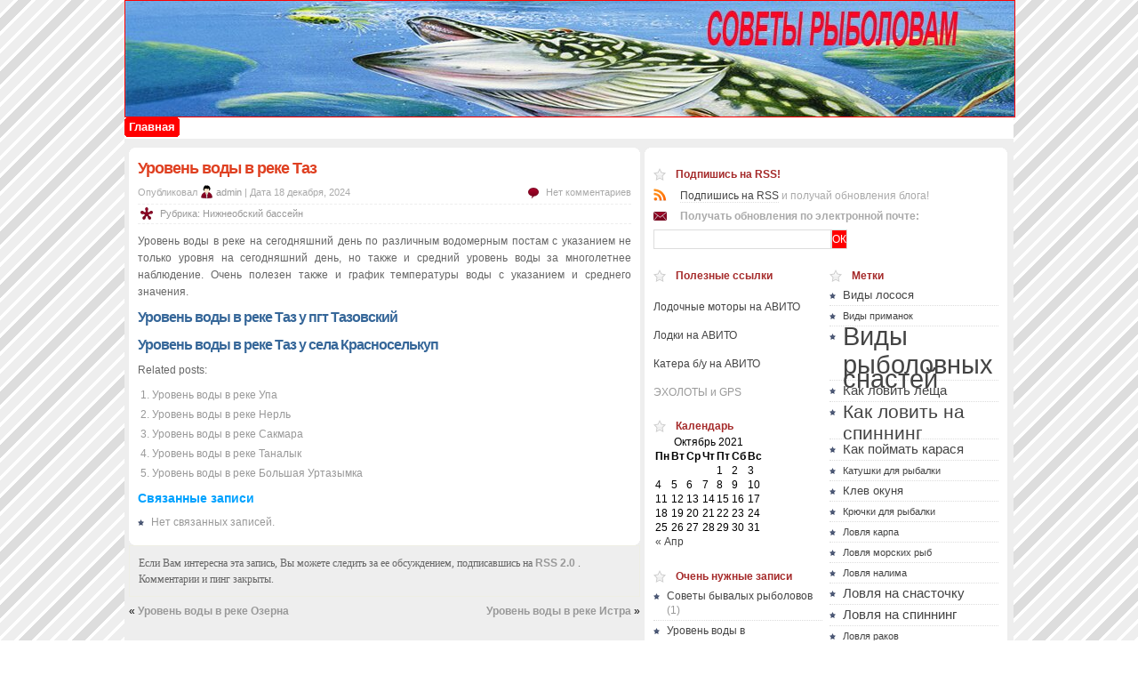

--- FILE ---
content_type: text/html; charset=utf-8
request_url: https://ryba-fish.ru/uroven-vody-v-reke-taz/
body_size: 14144
content:
<html dir="ltr" lang="ru-RU">
<head profile="http://gmpg.org/xfn/11">
  <meta name="viewport" content="width=device-width, initial-scale=1.0" />
  <meta http-equiv="Content-Type" content="text/html; charset=utf-8" />
  <title>Уровень воды в реке Таз Ямало-Ненецкого АО</title>
  <link rel="stylesheet" href="/wp-content/themes/Division-Wordpress/style.css" type="text/css" media="screen" />
  <link rel="alternate" type="application/rss+xml" title="Советы рыболовам RSS Feed" href="/feed/" />
  <link rel="pingback" href="/xmlrpc.php" />
  <script src="/wp-content/themes/Division-Wordpress/js/heightMatch.js" type="text/javascript"></script>
  <script src="/wp-content/themes/Division-Wordpress/js/topmenudynamic.js" type="text/javascript"></script>
  <script src="/wp-content/themes/Division-Wordpress/js/dropdown.js" type="text/javascript"></script>
  <script src="/wp-content/themes/Division-Wordpress/js/niftycube.js" type="text/javascript"></script>
  <script src="/wp-content/themes/Division-Wordpress/js/niftylayout.js" type="text/javascript"></script>
  <link rel='stylesheet' id='wp-pagenavi-css' href='/wp-content/plugins/wp-pagenavi/pagenavi-css.css' type='text/css' media='all' />
  <link rel="EditURI" type="application/rsd+xml" title="RSD" href="/xmlrpc.php" />
  <link rel="wlwmanifest" type="application/wlwmanifest+xml" href="/wp-includes/wlwmanifest.xml" />
  <link rel='index' title='Советы рыболовам' href='/' />
  <link rel='start' title='Советы рыболовам' href='/privet-mir/' />
  <link rel='prev' title='Уровень воды в реке Истра' href='/uroven-vody-v-reke-istra/' />
  <link rel='next' title='Уровень воды в реке Озерна' href='/uroven-vody-v-reke-ozerna/' />
  <link rel='canonical' href='/uroven-vody-v-reke-taz/' />
  <meta name="description" content="Графики уровней воды в реке Таз по всем гидропостам расположенных данной рек. Изменение температуры за 30 дней." />
  <meta name="keywords" content="таз, река" />
  <script src="/wp-content/plugins/gapp/custom_se.js" type="text/javascript"></script>

</head>
<body>
  <noscript>
  <div></div></noscript>
  <div id="container">
    <div id="header">
      <div class="clear"></div>
    </div>
    <div class="clear"></div>
    <div id="bar">
      <ul id="catmenu">
        <li class="current-cat"><a href="/">Главная</a></li>
      </ul>
      <div class="clear"></div>
    </div>
    <div id="content">
      <div id="column">
        <div class="post" id="post-">
          <h1>Уровень воды в реке Таз</h1>
          <div class="postinfo">
            <div class="info">
              Опубликовал <a href="/author/admin/" title="Записи admin">admin</a> | Дата 18 декабря, 2024
            </div>
            <div class="commentnum">
              Нет комментариев
            </div>
            <div class="clear"></div>
          </div>
          <div class="category">
            Рубрика: <a href="/category/uroven-vody-v-reke/nizhneobskij-bassejn/" title="Просмотреть все записи в рубрике &laquo;Нижнеобский бассейн&raquo;" rel="category tag">Нижнеобский бассейн</a>
          </div>
          <div class="entry">
            <p style="text-align: justify;">Уровень воды в реке на сегодняшний день по различным водомерным постам с указанием не только уровня на сегодняшний день, но также и средний уровень воды за многолетнее наблюдение. Очень полезен также и график температуры воды с указанием и среднего значения.</p>
            <p>
            <script type="text/javascript">
            //<![CDATA[

            <!--
            google_ad_client = "pub-7308918472826038";
            /* 336x280, Советы квадрат */
            google_ad_slot = "2434100950";
            google_ad_width = 336;
            google_ad_height = 280;
            //-->
            //]]>
            </script> 
            <script type="text/javascript" src="http://pagead2.googlesyndication.com/pagead/show_ads.js"></script></p>
            <h2>Уровень воды в реке Таз у пгт Тазовский</h2>
            <p>
            <script>
            <![CDATA[

            document.write("<img border='0' src='http://gis.vodinfo.ru/informer/draw/v2_11809_350_300_30_ffffff_111_8_7_Haverage_Twaverage.png?"+Math.floor(100000*Math.random())+"' width='350px' height='300px' >")
            ]]>
            </script></p>
            <p>
            <script type="text/javascript">
            //<![CDATA[

            <!--
            google_ad_client = "pub-7308918472826038";
            /* 336x280, Советы квадрат */
            google_ad_slot = "2434100950";
            google_ad_width = 336;
            google_ad_height = 280;
            //-->
            //]]>
            </script> 
            <script type="text/javascript" src="http://pagead2.googlesyndication.com/pagead/show_ads.js"></script></p>
            <h2>Уровень воды в реке Таз у села Красноселькуп</h2>
            <p>
            <script>
            <![CDATA[

            document.write("<img border='0' src='http://gis.vodinfo.ru/informer/draw/v2_11590_350_300_30_ffffff_111_8_7_Haverage_Twaverage.png?"+Math.floor(100000*Math.random())+"' width='350px' height='300px' >")
            ]]>
            </script></p>
            <p>
            <script type="text/javascript">
            //<![CDATA[

            <!--
            google_ad_client = "pub-7308918472826038";
            /* 336x280, Советы квадрат */
            google_ad_slot = "2434100950";
            google_ad_width = 336;
            google_ad_height = 280;
            //-->
            //]]>
            </script> 
            <script type="text/javascript" src="http://pagead2.googlesyndication.com/pagead/show_ads.js"></script></p>
            <p>Related posts:</p>
            <ol>
              <li><a href='/uroven-vody-v-reke-upa/' rel='bookmark' title='Permanent Link: Уровень воды в реке Упа'>Уровень воды в реке Упа</a></li>
              <li><a href='/uroven-vody-v-reke-nerl/' rel='bookmark' title='Permanent Link: Уровень воды в реке Нерль'>Уровень воды в реке Нерль</a></li>
              <li><a href='/uroven-vody-v-reke-sakmara/' rel='bookmark' title='Permanent Link: Уровень воды в реке Сакмара'>Уровень воды в реке Сакмара</a></li>
              <li><a href='/uroven-vody-v-reke-tanalyk/' rel='bookmark' title='Permanent Link: Уровень воды в реке Таналык'>Уровень воды в реке Таналык</a></li>
              <li><a href='/uroven-vody-v-reke-bolshaya-urtazymka/' rel='bookmark' title='Permanent Link: Уровень воды в реке Большая Уртазымка'>Уровень воды в реке Большая Уртазымка</a></li>
            </ol>
            <h4>Связанные записи</h4>
            <ul class="st-related-posts">
              <li>Нет связанных записей.</li>
            </ul>
            <div class="clear"></div>
          </div>
        </div>
        <div class="post_follow">
          Если Вам интересна эта запись, Вы можете следить за ее обсуждением, подписавшись на <a href='/uroven-vody-v-reke-taz/feed/'>RSS 2.0</a> . Комментарии и пинг закрыты.
        </div>
        <div class="nav">
          <div class="nav_left">
            &laquo; <strong><a href="/uroven-vody-v-reke-ozerna/" rel="next">Уровень воды в реке Озерна</a></strong>
          </div>
          <div class="nav_right">
            <strong><a href="/uroven-vody-v-reke-istra/" rel="prev">Уровень воды в реке Истра</a></strong> &raquo;
          </div>
          <div class="clear"></div>
        </div>
      </div>
      <div id="sidebar">
        <h2>Подпишись на RSS!</h2>
        <div class="box">
          <p class="rssfeed"><a href="/feed/">Подпишись на RSS</a> и получай обновления блога!</p>
          <p class="emailfeed"><strong>Получать обновления по электронной почте:</strong></p>
          <form class="feedform" action="http://www.feedburner.com/fb/a/emailverifySubmit?feedId=5555555" method="post">
            <fieldset>
              <input type="text" name="email" class="feedemail" /><input type="submit" value="ок" class="feedsubmit" /><input type="hidden" value="http://feeds.feedburner.com/~e?ffid=5555555" name="url" /><input type="hidden" value="Мой блог" name="title" /><input type="hidden" name="loc" value="ru_RU" />
            </fieldset>
          </form>
        </div>
        <div class="sidebar1">
          <ul></ul>
        </div>
        <div class="sidebar2" style="margin-right:8px">
          <ul>
            <li id="text-3" class="widget widget_text">
              <h2 class="widgettitle">Полезные ссылки</h2>
              <div class="textwidget">
                <br />
                <a href="/lodochnye-motory-na-avito/" rel="nofollow">Лодочные моторы на АВИТО</a><br />
                <br />
                <a href="/lodki-na-avito/" rel="nofollow">Лодки на АВИТО</a><br />
                <br />
                <a href="/katera-i-lodki-b-u-na-avito/" rel="nofollow">Катера б/у на АВИТО</a><br />
                <br />
                ЭХОЛОТЫ и GPS<br />
              </div>
            </li>
            <li id="calendar-5" class="widget widget_calendar">
              <h2 class="widgettitle">Календарь</h2>
              <div id="calendar_wrap">
                <table id="wp-calendar" summary="Календарь">
                  <caption>
                    Октябрь 2021
                  </caption>
                  <thead>
                    <tr>
                      <th abbr="Понедельник" scope="col" title="Понедельник">Пн</th>
                      <th abbr="Вторник" scope="col" title="Вторник">Вт</th>
                      <th abbr="Среда" scope="col" title="Среда">Ср</th>
                      <th abbr="Четверг" scope="col" title="Четверг">Чт</th>
                      <th abbr="Пятница" scope="col" title="Пятница">Пт</th>
                      <th abbr="Суббота" scope="col" title="Суббота">Сб</th>
                      <th abbr="Воскресенье" scope="col" title="Воскресенье">Вс</th>
                    </tr>
                  </thead>
                  <tfoot>
                    <tr>
                      <td abbr="Апрель" colspan="3" id="prev"><a href="/2020/04/" title="Посмотреть записи за Апрель 2020">&laquo; Апр</a></td>
                      <td class="pad">&nbsp;</td>
                      <td colspan="3" id="next" class="pad">&nbsp;</td>
                    </tr>
                  </tfoot>
                  <tbody>
                    <tr>
                      <td colspan="4" class="pad">&nbsp;</td>
                      <td>1</td>
                      <td>2</td>
                      <td>3</td>
                    </tr>
                    <tr>
                      <td>4</td>
                      <td>5</td>
                      <td>6</td>
                      <td>7</td>
                      <td>8</td>
                      <td>9</td>
                      <td>10</td>
                    </tr>
                    <tr>
                      <td>11</td>
                      <td>12</td>
                      <td>13</td>
                      <td>14</td>
                      <td>15</td>
                      <td>16</td>
                      <td>17</td>
                    </tr>
                    <tr>
                      <td>18</td>
                      <td>19</td>
                      <td>20</td>
                      <td>21</td>
                      <td id="today">22</td>
                      <td>23</td>
                      <td>24</td>
                    </tr>
                    <tr>
                      <td>25</td>
                      <td>26</td>
                      <td>27</td>
                      <td>28</td>
                      <td>29</td>
                      <td>30</td>
                      <td>31</td>
                    </tr>
                  </tbody>
                </table>
              </div>
            </li>
            <li id="categories-3" class="widget widget_categories">
              <h2 class="widgettitle">Очень нужные записи</h2>
              <ul>
                <li class="cat-item cat-item-11"><a href="/category/sovety-rybolovam/" title="Просмотреть все записи в рубрике &laquo;Советы бывалых рыболовов&raquo;">Советы бывалых рыболовов</a> (1)</li>
                <li class="cat-item cat-item-86">
                  <a href="/category/uroven-vody-v-vodoxranilishhe/" title="Просмотреть все записи в рубрике &laquo;Уровень воды в водохранилище&raquo;">Уровень воды в водохранилище</a> (8)
                  <ul class='children'>
                    <li class="cat-item cat-item-108"><a href="/category/uroven-vody-v-vodoxranilishhe/vodoxranilishha-verxneobskogo-bassejna/" title="Просмотреть все записи в рубрике &laquo;Водохранилища Верхнеобского бассейна&raquo;">Водохранилища Верхнеобского бассейна</a> (1)</li>
                    <li class="cat-item cat-item-93"><a href="/category/uroven-vody-v-vodoxranilishhe/vodoxranilishha-donskogo-bassejna/" title="Просмотреть все записи в рубрике &laquo;Водохранилища Донского бассейна&raquo;">Водохранилища Донского бассейна</a> (1)</li>
                  </ul>
                </li>
                <li class="cat-item cat-item-87">
                  <a href="/category/uroven-vody-v-ozere/" title="Просмотреть все записи в рубрике &laquo;Уровень воды в озере&raquo;">Уровень воды в озере</a> (2)
                  <ul class='children'>
                    <li class="cat-item cat-item-107"><a href="/category/uroven-vody-v-ozere/ozera-baltijskogo-bassejna/" title="Просмотреть все записи в рубрике &laquo;Озера Балтийского бассейна&raquo;">Озера Балтийского бассейна</a> (1)</li>
                  </ul>
                </li>
                <li class="cat-item cat-item-84">
                  <a href="/category/uroven-vody-v-reke/" title="Просмотреть все записи в рубрике &laquo;Уровень воды в реке&raquo;">Уровень воды в реке</a> (161)
                  <ul class='children'>
                    <li class="cat-item cat-item-105"><a href="/category/uroven-vody-v-reke/amurskij-bassejn/" title="Просмотреть все записи в рубрике &laquo;Амурский бассейн&raquo;">Амурский бассейн</a> (16)</li>
                    <li class="cat-item cat-item-92"><a href="/category/uroven-vody-v-reke/anadyro-kolymskij-bassejn/" title="Просмотреть все записи в рубрике &laquo;Анадыро-Колымский бассейн&raquo;">Анадыро-Колымский бассейн</a> (4)</li>
                    <li class="cat-item cat-item-102"><a href="/category/uroven-vody-v-reke/baltijskij-bassejn/" title="Просмотреть все записи в рубрике &laquo;Балтийский бассейн&raquo;">Балтийский бассейн</a> (5)</li>
                    <li class="cat-item cat-item-97"><a href="/category/uroven-vody-v-reke/verxnevolzhskij-bassejn/" title="Просмотреть все записи в рубрике &laquo;Верхневолжский бассейн&raquo;">Верхневолжский бассейн</a> (3)</li>
                    <li class="cat-item cat-item-101"><a href="/category/uroven-vody-v-reke/verxneobskij-bassejn/" title="Просмотреть все записи в рубрике &laquo;Верхнеобский бассейн&raquo;">Верхнеобский бассейн</a> (8)</li>
                    <li class="cat-item cat-item-103"><a href="/category/uroven-vody-v-reke/dvino-pecherskij-bassejn/" title="Просмотреть все записи в рубрике &laquo;Двино-Печерский бассейн&raquo;">Двино-Печерский бассейн</a> (8)</li>
                    <li class="cat-item cat-item-91"><a href="/category/uroven-vody-v-reke/dneprovskij-bassejn/" title="Просмотреть все записи в рубрике &laquo;Днепровский бассейн&raquo;">Днепровский бассейн</a> (10)</li>
                    <li class="cat-item cat-item-89"><a href="/category/uroven-vody-v-reke/donskoj-bassejn/" title="Просмотреть все записи в рубрике &laquo;Донской бассейн&raquo;">Донской бассейн</a> (15)</li>
                    <li class="cat-item cat-item-104"><a href="/category/uroven-vody-v-reke/irtyshskij-bassejn/" title="Просмотреть все записи в рубрике &laquo;Иртышский бассейн&raquo;">Иртышский бассейн</a> (8)</li>
                    <li class="cat-item cat-item-100"><a href="/category/uroven-vody-v-reke/kamskij-bassejn/" title="Просмотреть все записи в рубрике &laquo;Камский бассейн&raquo;">Камский бассейн</a> (3)</li>
                    <li class="cat-item cat-item-99"><a href="/category/uroven-vody-v-reke/kubanskij-bassejn/" title="Просмотреть все записи в рубрике &laquo;Кубанский бассейн&raquo;">Кубанский бассейн</a> (28)</li>
                    <li class="cat-item cat-item-96"><a href="/category/uroven-vody-v-reke/lenskij-bassejn/" title="Просмотреть все записи в рубрике &laquo;Ленский бассейн&raquo;">Ленский бассейн</a> (7)</li>
                    <li class="cat-item cat-item-106"><a href="/category/uroven-vody-v-reke/nizhnevolzhskij-bassejn/" title="Просмотреть все записи в рубрике &laquo;Нижневолжский бассейн&raquo;">Нижневолжский бассейн</a> (7)</li>
                    <li class="cat-item cat-item-95"><a href="/category/uroven-vody-v-reke/nizhneobskij-bassejn/" title="Просмотреть все записи в рубрике &laquo;Нижнеобский бассейн&raquo;">Нижнеобский бассейн</a> (4)</li>
                    <li class="cat-item cat-item-98"><a href="/category/uroven-vody-v-reke/okskij-bassejn/" title="Просмотреть все записи в рубрике &laquo;Окский бассейн&raquo;">Окский бассейн</a> (15)</li>
                    <li class="cat-item cat-item-94"><a href="/category/uroven-vody-v-reke/uralskij-bassejn/" title="Просмотреть все записи в рубрике &laquo;Уральский бассейн&raquo;">Уральский бассейн</a> (5)</li>
                  </ul>
                </li>
              </ul>
            </li>
          </ul>
            <script async="async" src="https://w.uptolike.com/widgets/v1/zp.js?pid=lf57fc818307394740532333f8309382fccabfeb27" type="text/javascript"></script><!-- SAPE RTB JS -->
<script
    async="async"
    src="https://cdn-rtb.sape.ru/rtb-b/js/871/2/138871.js"
    type="text/javascript">
</script>
<!-- SAPE RTB END -->
<script type="text/javascript">
<!--
var _acic={dataProvider:10};(function(){var e=document.createElement("script");e.type="text/javascript";e.async=true;e.src="https://www.acint.net/aci.js";var t=document.getElementsByTagName("script")[0];t.parentNode.insertBefore(e,t)})()
//-->
</script><!--925696c7--><!--925696c7--><script async="async" src="https://w.uptolike.com/widgets/v1/zp.js?pid=tl57fc818307394740532333f8309382fccabfeb27" type="text/javascript"></script>
        </div>
        <div class="sidebar2">
          <ul>
            <li id="simpletags-2" class="widget widget-simpletags">
              <h2 class="widgettitle">Метки</h2>
              <ul class="st-tag-cloud">
                <li><a href="/tag/lososi/" id="tag-link-21" class="st-tags t2" title="6 topics" rel="tag" style="font-size:9.56pt;" name="tag-link-21">Виды лосося</a></li>
                <li><a href="/tag/primanki/" id="tag-link-50" class="st-tags t1" title="4 topics" rel="tag" style="font-size:8pt;" name="tag-link-50">Виды приманок</a></li>
                <li><a href="/tag/rybolovnye-snasti/" id="tag-link-12" class="st-tags t10" title="29 topics" rel="tag" style="font-size:22pt;" name="tag-link-12">Виды рыболовных снастей</a></li>
                <li><a href="/tag/leshh/" id="tag-link-3" class="st-tags t3" title="9 topics" rel="tag" style="font-size:11.11pt;" name="tag-link-3">Как ловить леща</a></li>
                <li><a href="/tag/spinning/" id="tag-link-30" class="st-tags t6" title="20 topics" rel="tag" style="font-size:15.78pt;" name="tag-link-30">Как ловить на спиннинг</a></li>
                <li><a href="/tag/karas/" id="tag-link-37" class="st-tags t3" title="9 topics" rel="tag" style="font-size:11.11pt;" name="tag-link-37">Как поймать карася</a></li>
                <li><a href="/tag/katushka/" id="tag-link-40" class="st-tags t1" title="5 topics" rel="tag" style="font-size:8pt;" name="tag-link-40">Катушки для рыбалки</a></li>
                <li><a href="/tag/lov-okunya/" id="tag-link-10" class="st-tags t2" title="7 topics" rel="tag" style="font-size:9.56pt;" name="tag-link-10">Клев окуня</a></li>
                <li><a href="/tag/kryuchok/" id="tag-link-42" class="st-tags t1" title="5 topics" rel="tag" style="font-size:8pt;" name="tag-link-42">Крючки для рыбалки</a></li>
                <li><a href="/tag/lovlya-karpa/" id="tag-link-62" class="st-tags t1" title="5 topics" rel="tag" style="font-size:8pt;" name="tag-link-62">Ловля карпа</a></li>
                <li><a href="/tag/lovlya-morskix-ryb/" id="tag-link-76" class="st-tags t1" title="4 topics" rel="tag" style="font-size:8pt;" name="tag-link-76">Ловля морских рыб</a></li>
                <li><a href="/tag/lovlya-nalima/" id="tag-link-60" class="st-tags t1" title="3 topics" rel="tag" style="font-size:8pt;" name="tag-link-60">Ловля налима</a></li>
                <li><a href="/tag/snastochka/" id="tag-link-54" class="st-tags t3" title="9 topics" rel="tag" style="font-size:11.11pt;" name="tag-link-54">Ловля на снасточку</a></li>
                <li><a href="/tag/lovlya-na-spinning/" id="tag-link-64" class="st-tags t3" title="11 topics" rel="tag" style="font-size:11.11pt;" name="tag-link-64">Ловля на спиннинг</a></li>
                <li><a href="/tag/lovlya-rakov/" id="tag-link-56" class="st-tags t1" title="3 topics" rel="tag" style="font-size:8pt;" name="tag-link-56">Ловля раков</a></li>
                <li><a href="/tag/lovlya-ryby-na-fider/" id="tag-link-57" class="st-tags t1" title="4 topics" rel="tag" style="font-size:8pt;" name="tag-link-57">Ловля рыбы на фидер</a></li>
                <li><a href="/tag/exolot/" id="tag-link-36" class="st-tags t1" title="3 topics" rel="tag" style="font-size:8pt;" name="tag-link-36">Ловля с эхолотом</a></li>
                <li><a href="/tag/tajmen/" id="tag-link-27" class="st-tags t1" title="5 topics" rel="tag" style="font-size:8pt;" name="tag-link-27">Ловля тайменя</a></li>
                <li><a href="/tag/leska/" id="tag-link-19" class="st-tags t1" title="4 topics" rel="tag" style="font-size:8pt;" name="tag-link-19">Лучшая леска</a></li>
                <li><a href="/tag/mushka/" id="tag-link-33" class="st-tags t1" title="3 topics" rel="tag" style="font-size:8pt;" name="tag-link-33">Мушки для рыбалки</a></li>
                <li><a href="/tag/nasadki/" id="tag-link-51" class="st-tags t4" title="14 topics" rel="tag" style="font-size:12.67pt;" name="tag-link-51">Насадка для рыбы</a></li>
                <li><a href="/tag/udochki/" id="tag-link-6" class="st-tags t3" title="11 topics" rel="tag" style="font-size:11.11pt;" name="tag-link-6">Оснастка удилища</a></li>
                <li><a href="/tag/povodki/" id="tag-link-52" class="st-tags t2" title="6 topics" rel="tag" style="font-size:9.56pt;" name="tag-link-52">Поводок рыболовный</a></li>
                <li><a href="/tag/rybalka-na-voblery/" id="tag-link-61" class="st-tags t2" title="7 topics" rel="tag" style="font-size:9.56pt;" name="tag-link-61">Рыбалка на воблеры</a></li>
                <li><a href="/tag/golavl/" id="tag-link-39" class="st-tags t1" title="4 topics" rel="tag" style="font-size:8pt;" name="tag-link-39">Рыбалка на головля</a></li>
                <li><a href="/tag/donka/" id="tag-link-16" class="st-tags t1" title="3 topics" rel="tag" style="font-size:8pt;" name="tag-link-16">Рыбалка на донку</a></li>
                <li><a href="/tag/zhivec/" id="tag-link-15" class="st-tags t2" title="8 topics" rel="tag" style="font-size:9.56pt;" name="tag-link-15">Рыбалка на живца</a></li>
                <li><a href="/tag/ekipirovka/" id="tag-link-48" class="st-tags t5" title="15 topics" rel="tag" style="font-size:14.22pt;" name="tag-link-48">Рыбацкая экипировка</a></li>
                <li><a href="/tag/furnitura/" id="tag-link-46" class="st-tags t1" title="3 topics" rel="tag" style="font-size:8pt;" name="tag-link-46">Рыболовная фурнитура</a></li>
                <li><a href="/tag/blesna/" id="tag-link-32" class="st-tags t5" title="15 topics" rel="tag" style="font-size:14.22pt;" name="tag-link-32">Рыболовные блесна</a></li>
                <li><a href="/tag/mormyshka/" id="tag-link-29" class="st-tags t1" title="3 topics" rel="tag" style="font-size:8pt;" name="tag-link-29">Рыболовные мормышки</a></li>
                <li><a href="/tag/osnastka/" id="tag-link-55" class="st-tags t2" title="7 topics" rel="tag" style="font-size:9.56pt;" name="tag-link-55">Рыболовные оснастки</a></li>
                <li><a href="/tag/zimnyaya-rybalka/" id="tag-link-38" class="st-tags t5" title="16 topics" rel="tag" style="font-size:14.22pt;" name="tag-link-38">Рыболовные снасти для зимней рыбалки</a></li>
                <li><a href="/tag/sudak/" id="tag-link-18" class="st-tags t3" title="10 topics" rel="tag" style="font-size:11.11pt;" name="tag-link-18">Снасти для ловли судака</a></li>
                <li><a href="/tag/shhuka/" id="tag-link-14" class="st-tags t1" title="4 topics" rel="tag" style="font-size:8pt;" name="tag-link-14">Снасти для ловли щуки</a></li>
                <li><a href="/tag/xarius/" id="tag-link-31" class="st-tags t3" title="9 topics" rel="tag" style="font-size:11.11pt;" name="tag-link-31">Снасти для хариуса</a></li>
                <li><a href="/tag/sovety-byvalyx-rybolovov/" id="tag-link-75" class="st-tags t2" title="8 topics" rel="tag" style="font-size:9.56pt;" name="tag-link-75">Советы бывалых рыболовов</a></li>
                <li><a href="/tag/texnika-dlya-rybalki/" id="tag-link-65" class="st-tags t1" title="4 topics" rel="tag" style="font-size:8pt;" name="tag-link-65">Техника для рыбалки</a></li>
                <li><a href="/tag/naxlyst/" id="tag-link-47" class="st-tags t1" title="4 topics" rel="tag" style="font-size:8pt;" name="tag-link-47">Техника нахлыста</a></li>
                <li><a href="/tag/poplavok/" id="tag-link-35" class="st-tags t1" title="4 topics" rel="tag" style="font-size:8pt;" name="tag-link-35">Типы поплавков</a></li>
              </ul>
            </li>
            <li id="meta" class="widget widget_meta">
              <h2 class="widgettitle">Мета</h2>
              <ul>
                <li><a href="/blog/">Полезное</a></li>
                <li><a href="/wp-login.php">Войти</a></li>
                <li><a href="/feed/" title="Подпишитесь на RSS-ленту этого сайта"><abbr title="Really Simple Syndication">RSS</abbr> записей</a></li>
                <li><a href="/comments/feed/" title="Последние комментарии ко всем записям в RSS"><abbr title="Really Simple Syndication">RSS</abbr> комментариев</a></li>
              </ul>
            </li>
          </ul>
        </div>
        <div class="clear"></div>
      </div>
      <div class="clear"></div>
    </div>
    <div id="footer">
      
      <div class="clear"></div>
      <div class="copyright">
        &copy; 2013 Советы рыболовам
      </div>
      <ul class="futer_list">
        <li class="page_item page-item-809"><a href="/gps-dlya-rybalki/" title="GPS для рыбалки">GPS для рыбалки</a></li>
        <li class="page_item page-item-799"><a href="/" title="Автомобиль для рыбалки">Автомобиль для рыбалки</a></li>
        <li class="page_item page-item-64"><a href="/atlanticheskie-lososi/" title="Атлантические лососи">Атлантические лососи</a></li>
        <li class="page_item page-item-814"><a href="/bajtranner/" title="Байтраннер">Байтраннер</a></li>
        <li class="page_item page-item-1494"><a href="/balansir-na-shhuku/" title="Балансир на щуку">Балансир на щуку</a></li>
        <li class="page_item page-item-788"><a href="/beznasadochnaya-mormyshka/" title="Безнасадочная мормышка">Безнасадочная мормышка</a></li>
        <li class="page_item page-item-285"><a href="/bezopasnaya-tolshhina-lda/" title="Безопасная толщина льда">Безопасная толщина льда</a></li>
        <li class="page_item page-item-143"><a href="/bezynercionnye-rybolovnye-katushki/" title="Безынерционные рыболовные катушки">Безынерционные рыболовные катушки</a></li>
        <li class="page_item page-item-1091"><a href="/blesna-atom/" title="Блесна Атом">Блесна Атом</a></li>
        <li class="page_item page-item-1287"><a href="/blesna-gvozdik/" title="Блесна Гвоздик">Блесна Гвоздик</a></li>
        <li class="page_item page-item-1083"><a href="/blesna-kastmaster/" title="Блесна Кастмастер">Блесна Кастмастер</a></li>
        <li class="page_item page-item-1468"><a href="/blesna-na-zherexa/" title="Блесна на жереха">Блесна на жереха</a></li>
        <li class="page_item page-item-1141"><a href="/blesna-na-okunya/" title="Блесна на окуня">Блесна на окуня</a></li>
        <li class="page_item page-item-1480"><a href="/blesna-na-sudaka-zimoj/" title="Блесна на судака зимой">Блесна на судака зимой</a></li>
        <li class="page_item page-item-1135"><a href="/blesna-na-shhuku/" title="Блесна на щуку">Блесна на щуку</a></li>
        <li class="page_item page-item-1087"><a href="/blesna-cikada/" title="Блесна Цикада">Блесна Цикада</a></li>
        <li class="page_item page-item-1428"><a href="/brodni/" title="Бродни">Бродни</a></li>
        <li class="page_item page-item-640"><a href="/vabik/" title="Вабик">Вабик</a></li>
        <li class="page_item page-item-295"><a href="/valenki-dlya-rybalki/" title="Валенки для рыбалки">Валенки для рыбалки</a></li>
        <li class="page_item page-item-933"><a href="/vertushki/" title="Вертушки">Вертушки</a></li>
        <li class="page_item page-item-1507"><a href="/vibroxvost-na-shhuku/" title="Виброхвост на щуку">Виброхвост на щуку</a></li>
        <li class="page_item page-item-1144"><a href="/vobler-na-okunya/" title="Воблер на окуня">Воблер на окуня</a></li>
        <li class="page_item page-item-1334"><a href="/vobler-svoimi-rukami/" title="Воблер своими руками">Воблер своими руками</a></li>
        <li class="page_item page-item-1435"><a href="/voblery-dlya-trollinga/" title="Воблеры для троллинга">Воблеры для троллинга</a></li>
        <li class="page_item page-item-1448"><a href="/voblery-na-golovlya/" title="Воблеры на головля">Воблеры на головля</a></li>
        <li class="page_item page-item-929"><a href="/voblery-na-shhuku/" title="Воблеры на щуку">Воблеры на щуку</a></li>
        <li class="page_item page-item-215"><a href="/vypolzok/" title="Выползок">Выползок</a></li>
        <li class="page_item page-item-66"><a href="/vyrashhivanie-foreli/" title="Выращивание форели">Выращивание форели</a></li>
        <li class="page_item page-item-1023"><a href="/glubokovodnye-voblery/" title="Глубоководные воблеры">Глубоководные воблеры</a></li>
        <li class="page_item page-item-689"><a href="/glubomer/" title="Глубомер">Глубомер</a></li>
        <li class="page_item page-item-936"><a href="/gluxaya-osnastka/" title="Глухая оснастка">Глухая оснастка</a></li>
        <li class="page_item page-item-1024"><a href="/goluboj-marlin/" title="Голубой марлин">Голубой марлин</a></li>
        <li class="page_item page-item-1031"><a href="/goluboj-tunec/" title="Голубой тунец">Голубой тунец</a></li>
        <li class="page_item page-item-731"><a href="/gruzilo-cheburashka/" title="Грузило чебурашка">Грузило чебурашка</a></li>
        <li class="page_item page-item-653"><a href="/devon-svoimi-rukami/" title="Девон своими руками">Девон своими руками</a></li>
        <li class="page_item page-item-1264"><a href="/dzherkbejt/" title="Джеркбейт">Джеркбейт</a></li>
        <li class="page_item page-item-1394"><a href="/dzhig-golovki/" title="Джиг головки">Джиг головки</a></li>
        <li class="page_item page-item-1389"><a href="/dzhig-primanki/" title="Джиг приманки">Джиг приманки</a></li>
        <li class="page_item page-item-939"><a href="/dzhigovaya-rybalka/" title="Джиговая рыбалка">Джиговая рыбалка</a></li>
        <li class="page_item page-item-1503"><a href="/donka-na-karasya/" title="Донка на карася">Донка на карася</a></li>
        <li class="page_item page-item-1438"><a href="/donka-na-leshha/" title="Донка на леща">Донка на леща</a></li>
        <li class="page_item page-item-1067"><a href="/donka-s-kormushkoj/" title="Донка с кормушкой">Донка с кормушкой</a></li>
        <li class="page_item page-item-1068"><a href="/donka-s-rezinovym-amortizatorom/" title="Донка с резиновым амортизатором">Донка с резиновым амортизатором</a></li>
        <li class="page_item page-item-1069"><a href="/donka-svoimi-rukami/" title="Донка своими руками">Донка своими руками</a></li>
        <li class="page_item page-item-68"><a href="/dunajskij-losos/" title="Дунайский лосось">Дунайский лосось</a></li>
        <li class="page_item page-item-162"><a href="/zhalo-kryuchkov/" title="Жало крючков">Жало крючков</a></li>
        <li class="page_item page-item-1035"><a href="/zheltyj-okun/" title="Желтый окунь">Желтый окунь</a></li>
        <li class="page_item page-item-726"><a href="/zherlica-svoimi-rukami/" title="Жерлица своими руками">Жерлица своими руками</a></li>
        <li class="page_item page-item-832"><a href="/zhivcy-na-zherlicu/" title="Живцы на жерлицу">Живцы на жерлицу</a></li>
        <li class="page_item page-item-1299"><a href="/zimnee-blesnenie/" title="Зимнее блеснение">Зимнее блеснение</a></li>
        <li class="page_item page-item-1296"><a href="/zimnie-udochki-dlya-blesneniya/" title="Зимние удочки для блеснения">Зимние удочки для блеснения</a></li>
        <li class="page_item page-item-776"><a href="/zimnij-poplavok/" title="Зимний поплавок">Зимний поплавок</a></li>
        <li class="page_item page-item-109"><a href="/zimnyaya-lovlya-xariusa/" title="Зимняя ловля хариуса">Зимняя ловля хариуса</a></li>
        <li class="page_item page-item-200"><a href="/izgotovlenie-blesen-v-domashnix-usloviyax/" title="Изготовление блесен в домашних условиях">Изготовление блесен в домашних условиях</a></li>
        <li class="page_item page-item-178"><a href="/izgotovlenie-gruzil/" title="Изготовление грузил">Изготовление грузил</a></li>
        <li class="page_item page-item-1844"><a href="/izgotovlenie-donki/" title="Изготовление донки">Изготовление донки</a></li>
        <li class="page_item page-item-174"><a href="/izgotovlenie-zimnix-blesen/" title="Изготовление зимних блесен">Изготовление зимних блесен</a></li>
        <li class="page_item page-item-172"><a href="/izgotovlenie-letnix-blesen/" title="Изготовление летних блесен">Изготовление летних блесен</a></li>
        <li class="page_item page-item-176"><a href="/izgotovlenie-mormyshek-v-domashnix-usloviyax/" title="Изготовление мормышек в домашних условиях">Изготовление мормышек в домашних условиях</a></li>
        <li class="page_item page-item-226"><a href="/izgotovlenie-poplavkov/" title="Изготовление поплавков">Изготовление поплавков</a></li>
        <li class="page_item page-item-139"><a href="/izgotovlenie-samodelnyx-blesen/" title="Изготовление самодельных блесен">Изготовление самодельных блесен</a></li>
        <li class="page_item page-item-160"><a href="/izgotovlenie-trojnikov/" title="Изготовление тройников">Изготовление тройников</a></li>
        <li class="page_item page-item-233"><a href="/izgotovlenie-udilishh/" title="Изготовление удилищ">Изготовление удилищ</a></li>
        <li class="page_item page-item-141"><a href="/inercionnye-spinningovye-katushki/" title="Инерционные спиннинговые катушки">Инерционные спиннинговые катушки</a></li>
        <li class="page_item page-item-182"><a href="/iskusstvennye-mushki/" title="Искусственные мушки">Искусственные мушки</a></li>
        <li class="page_item page-item-196"><a href="/kak-vesti-sebya-na-rybalke/" title="Как вести себя на рыбалке">Как вести себя на рыбалке</a></li>
        <li class="page_item page-item-1825"><a href="/kak-vybrat-spinning-na-shhuku/" title="Как выбрать спиннинг на щуку">Как выбрать спиннинг на щуку</a></li>
        <li class="page_item page-item-1465"><a href="/kak-vyazat-kryuchki-rybolovnye/" title="Как вязать крючки рыболовные">Как вязать крючки рыболовные</a></li>
        <li class="page_item page-item-1157"><a href="/kak-zavyazyvat-kryuchki-na-leske/" title="Как завязывать крючки на леске">Как завязывать крючки на леске</a></li>
        <li class="page_item page-item-1484"><a href="/kak-lovit-na-donku/" title="Как ловить на донку">Как ловить на донку</a></li>
        <li class="page_item page-item-1378"><a href="/kak-lovit-rakov/" title="Как ловить раков">Как ловить раков</a></li>
        <li class="page_item page-item-874"><a href="/kak-lovit-shhuku/" title="Как ловить щуку">Как ловить щуку</a></li>
        <li class="page_item page-item-1126"><a href="/kak-namotat-lesku-na-katushku/" title="Как намотать леску на катушку">Как намотать леску на катушку</a></li>
        <li class="page_item page-item-1811"><a href="/kak-osnastit-spinning/" title="Как оснастить спиннинг">Как оснастить спиннинг</a></li>
        <li class="page_item page-item-1307"><a href="/kak-polzovatsya-exolotom/" title="Как пользоваться эхолотом">Как пользоваться эхолотом</a></li>
        <li class="page_item page-item-1822"><a href="/kak-pravilno-zabrasyvat-spinning/" title="Как правильно забрасывать спиннинг">Как правильно забрасывать спиннинг</a></li>
        <li class="page_item page-item-1837"><a href="/kak-pravilno-sdelat-donku/" title="Как правильно сделать донку">Как правильно сделать донку</a></li>
        <li class="page_item page-item-1510"><a href="/kak-privyazat-blesnu/" title="Как привязать блесну">Как привязать блесну</a></li>
        <li class="page_item page-item-1129"><a href="/kak-privyazat-lesku-k-shpule/" title="Как привязать леску к шпуле">Как привязать леску к шпуле</a></li>
        <li class="page_item page-item-1095"><a href="/kak-privyazat-povodok-k-leske/" title="Как привязать поводок к леске">Как привязать поводок к леске</a></li>
        <li class="page_item page-item-743"><a href="/kak-prosmolit-lodku/" title="Как просмолить лодку">Как просмолить лодку</a></li>
        <li class="page_item page-item-42"><a href="/kak-sdelat-donku/" title="Как сделать донку">Как сделать донку</a></li>
        <li class="page_item page-item-1808"><a href="/kak-sobrat-donku/" title="Как собрать донку">Как собрать донку</a></li>
        <li class="page_item page-item-300"><a href="/kak-soxranit-rybu/" title="Как сохранить рыбу">Как сохранить рыбу</a></li>
        <li class="page_item page-item-312"><a href="/kak-xranit-lesku/" title="Как хранить леску">Как хранить леску</a></li>
        <li class="page_item page-item-759"><a href="/kan-dlya-zhivcov/" title="Кан для живцов">Кан для живцов</a></li>
        <li class="page_item page-item-1317"><a href="/kapkan-pavlova/" title="Капкан Павлова">Капкан Павлова</a></li>
        <li class="page_item page-item-180"><a href="/karabinchiki/" title="Карабинчики">Карабинчики</a></li>
        <li class="page_item page-item-1360"><a href="/karolinskaya-osnastka/" title="Каролинская оснастка">Каролинская оснастка</a></li>
        <li class="page_item page-item-1860"><a href="/katera-i-lodki-b-u-na-avito/" title="Катера и лодки б у на Авито">Катера и лодки б у на Авито</a></li>
        <li class="page_item page-item-920"><a href="/katushka-dlya-naxlysta/" title="Катушка для нахлыста">Катушка для нахлыста</a></li>
        <li class="page_item page-item-748"><a href="/kvok/" title="Квок">Квок</a></li>
        <li class="page_item page-item-220"><a href="/kivok-dlya-balansira/" title="Кивок для балансира">Кивок для балансира</a></li>
        <li class="page_item page-item-1034"><a href="/klassifikaciya-rybolovnyx-kryuchkov/" title="Классификация рыболовных крючков">Классификация рыболовных крючков</a></li>
        <li class="page_item page-item-1399"><a href="/klub-lyubitelej-voblerov/" title="Клуб любителей воблеров">Клуб любителей воблеров</a></li>
        <li class="page_item page-item-978"><a href="/konec-aleksandrova/" title="Конец Александрова">Конец Александрова</a></li>
        <li class="page_item page-item-773"><a href="/kormushki-dlya-rybalki/" title="Кормушки для рыбалки">Кормушки для рыбалки</a></li>
        <li class="page_item page-item-687"><a href="/krasnyj-kryuchok/" title="Красный крючок">Красный крючок</a></li>
        <li class="page_item page-item-54"><a href="/leska-dlya-zimnej-rybalki/" title="Леска для зимней рыбалки">Леска для зимней рыбалки</a></li>
        <li class="page_item page-item-1132"><a href="/leska-dlya-spinninga/" title="Леска для спиннинга">Леска для спиннинга</a></li>
        <li class="page_item page-item-1153"><a href="/leska-pletenka/" title="Леска плетенка">Леска плетенка</a></li>
        <li class="page_item page-item-87"><a href="/letnyaya-mormyshka/" title="Летняя мормышка">Летняя мормышка</a></li>
        <li class="page_item page-item-244"><a href="/lichinka-koroeda/" title="Личинка короеда">Личинка короеда</a></li>
        <li class="page_item page-item-325"><a href="/lichinka-ruchejnika/" title="Личинка ручейника">Личинка ручейника</a></li>
        <li class="page_item page-item-287"><a href="/lichinka-strekozy/" title="Личинка стрекозы">Личинка стрекозы</a></li>
        <li class="page_item page-item-127"><a href="/lov-karasya/" title="Лов карася">Лов карася</a></li>
        <li class="page_item page-item-23"><a href="/lov-okunya/" title="Лов окуня">Лов окуня</a></li>
        <li class="page_item page-item-152"><a href="/lov-sudaka/" title="Лов судака">Лов судака</a></li>
        <li class="page_item page-item-17"><a href="/lovim-leshha/" title="Ловим леща">Ловим леща</a></li>
        <li class="page_item page-item-105"><a href="/lovim-xarius/" title="Ловим хариус">Ловим хариус</a></li>
        <li class="page_item page-item-25"><a href="/lovya-okunya-zimoj/" title="Ловля окуня зимой">Ловля окуня зимой</a></li>
        <li class="page_item page-item-769"><a href="/lovlya-elca/" title="Ловля ельца">Ловля ельца</a></li>
        <li class="page_item page-item-755"><a href="/lovlya-zherexa-na-mushku/" title="Ловля жереха на мушку">Ловля жереха на мушку</a></li>
        <li class="page_item page-item-1413"><a href="/lovlya-karasya/" title="Ловля карася">Ловля карася</a></li>
        <li class="page_item page-item-643"><a href="/lovlya-karasya-vesnoj/" title="Ловля карася весной">Ловля карася весной</a></li>
        <li class="page_item page-item-1441"><a href="/lovlya-karasya-na-donku/" title="Ловля карася на донку">Ловля карася на донку</a></li>
        <li class="page_item page-item-866"><a href="/lovlya-karpa-na-pruzhinu/" title="Ловля карпа на пружину">Ловля карпа на пружину</a></li>
        <li class="page_item page-item-1459"><a href="/lovlya-leshha-na-donku/" title="Ловля леща на донку">Ловля леща на донку</a></li>
        <li class="page_item page-item-1337"><a href="/lovlya-leshha-na-kolco/" title="Ловля леща на кольцо">Ловля леща на кольцо</a></li>
        <li class="page_item page-item-1341"><a href="/lovlya-leshha-na-fider/" title="Ловля леща на фидер">Ловля леща на фидер</a></li>
        <li class="page_item page-item-840"><a href="/lovlya-na-baldu/" title="Ловля на балду">Ловля на балду</a></li>
        <li class="page_item page-item-1849"><a href="/lovlya-na-bombardu-sbirulino/" title="Ловля на бомбарду сбирулино">Ловля на бомбарду сбирулино</a></li>
        <li class="page_item page-item-1368"><a href="/lovlya-na-dzhig/" title="Ловля на джиг">Ловля на джиг</a></li>
        <li class="page_item page-item-204"><a href="/lovlya-na-drop-shot/" title="Ловля на дроп шот">Ловля на дроп шот</a></li>
        <li class="page_item page-item-1282"><a href="/lovlya-na-zhivca/" title="Ловля на живца">Ловля на живца</a></li>
        <li class="page_item page-item-224"><a href="/lovlya-na-zakidushku/" title="Ловля на закидушку">Ловля на закидушку</a></li>
        <li class="page_item page-item-782"><a href="/lovlya-na-korablik/" title="Ловля на кораблик">Ловля на кораблик</a></li>
        <li class="page_item page-item-779"><a href="/lovlya-na-makuxu/" title="Ловля на макуху">Ловля на макуху</a></li>
        <li class="page_item page-item-745"><a href="/lovlya-na-peremet/" title="Ловля на перемет">Ловля на перемет</a></li>
        <li class="page_item page-item-1856"><a href="/lovlya-na-pokatok/" title="Ловля на покаток">Ловля на покаток</a></li>
        <li class="page_item page-item-795"><a href="/lovlya-na-spinning-osenyu/" title="Ловля на спиннинг осенью">Ловля на спиннинг осенью</a></li>
        <li class="page_item page-item-835"><a href="/lovlya-na-tyulku/" title="Ловля на тюльку">Ловля на тюльку</a></li>
        <li class="page_item page-item-878"><a href="/lovlya-nalima/" title="Ловля налима">Ловля налима</a></li>
        <li class="page_item page-item-762"><a href="/lovlya-nalima-na-donku/" title="Ловля налима на донку">Ловля налима на донку</a></li>
        <li class="page_item page-item-876"><a href="/lovlya-okunya-na-spinning/" title="Ловля окуня на спиннинг">Ловля окуня на спиннинг</a></li>
        <li class="page_item page-item-824"><a href="/lovlya-osenyu/" title="Ловля осенью">Ловля осенью</a></li>
        <li class="page_item page-item-1310"><a href="/lovlya-plotvy/" title="Ловля плотвы">Ловля плотвы</a></li>
        <li class="page_item page-item-646"><a href="/lovlya-rakov-rakolovkami/" title="Ловля раков раколовками">Ловля раков раколовками</a></li>
        <li class="page_item page-item-838"><a href="/lovlya-rechnoi-minogi/" title="Ловля речной миноги">Ловля речной миноги</a></li>
        <li class="page_item page-item-721"><a href="/lovlya-ryby/" title="Ловля рыбы">Ловля рыбы</a></li>
        <li class="page_item page-item-1066"><a href="/lovlya-soma-na-donku/" title="Ловля сома на донку">Ловля сома на донку</a></li>
        <li class="page_item page-item-872"><a href="/lovlya-soma-na-kvok/" title="Ловля сома на квок">Ловля сома на квок</a></li>
        <li class="page_item page-item-156"><a href="/lovim-sudaka-zimoj/" title="Ловля судака на блесну">Ловля судака на блесну</a></li>
        <li class="page_item page-item-1853"><a href="/lovlya-sudaka-na-volge-donu/" title="Ловля судака на Волге Дону">Ловля судака на Волге Дону</a></li>
        <li class="page_item page-item-1292"><a href="/lovlya-sudaka-na-dzhig/" title="Ловля судака на джиг">Ловля судака на джиг</a></li>
        <li class="page_item page-item-95"><a href="/lovlya-tajmenya-sibirskie-sposoby/" title="Ловля тайменя на мыша">Ловля тайменя на мыша</a></li>
        <li class="page_item page-item-98"><a href="/lovlya-tajmenya-spinningom/" title="Ловля тайменя спиннингом">Ловля тайменя спиннингом</a></li>
        <li class="page_item page-item-862"><a href="/lovlya-tolstolobika/" title="Ловля толстолобика">Ловля толстолобика</a></li>
        <li class="page_item page-item-685"><a href="/lovlya-uklejki/" title="Ловля уклейки">Ловля уклейки</a></li>
        <li class="page_item page-item-102"><a href="/lovlya-xariusa-na-mushku/" title="Ловля хариуса на мушку">Ловля хариуса на мушку</a></li>
        <li class="page_item page-item-316"><a href="/lovlya-xariusa-na-urale/" title="Ловля хариуса на Урале">Ловля хариуса на Урале</a></li>
        <li class="page_item page-item-39"><a href="/lovlya-shhuki-na-zhivca/" title="Ловля щуки на живца">Ловля щуки на живца</a></li>
        <li class="page_item page-item-1331"><a href="/lovlya-shhuki-na-kruzhki/" title="Ловля щуки на кружки">Ловля щуки на кружки</a></li>
        <li class="page_item page-item-801"><a href="/lodka-dlya-rybalki/" title="Лодка для рыбалки">Лодка для рыбалки</a></li>
        <li class="page_item page-item-1863"><a href="/lodki-na-avito/" title="Лодки на Авито">Лодки на Авито</a></li>
        <li class="page_item page-item-1866"><a href="/lodochnye-motory-na-avito/" title="Лодочные моторы на Авито">Лодочные моторы на Авито</a></li>
        <li class="page_item page-item-56"><a href="/lososevye-porody-ryb/" title="Лососевые породы рыб">Лососевые породы рыб</a></li>
        <li class="page_item page-item-1387"><a href="/magazin-rybalka/" title="Магазин Рыбалка">Магазин Рыбалка</a></li>
        <li class="page_item page-item-1489"><a href="/manka-dlya-rybalki/" title="Манка для рыбалки">Манка для рыбалки</a></li>
        <li class="page_item page-item-1025"><a href="/maskinong/" title="Маскинонг">Маскинонг</a></li>
        <li class="page_item page-item-811"><a href="/maxovoe-udilishhe/" title="Маховое удилище">Маховое удилище</a></li>
        <li class="page_item page-item-293"><a href="/bezzubka/" title="Моллюск беззубка">Моллюск беззубка</a></li>
        <li class="page_item page-item-246"><a href="/mormysh/" title="Мормыш">Мормыш</a></li>
        <li class="page_item page-item-1351"><a href="/mormyshki-na-okunya/" title="Мормышки на окуня">Мормышки на окуня</a></li>
        <li class="page_item page-item-1471"><a href="/multiplikatornye-katushki-dlya-spinninga/" title="Мультипликаторные катушки для спиннинга">Мультипликаторные катушки для спиннинга</a></li>
        <li class="page_item page-item-1032"><a href="/myagkie-primanki-dlya-spinninga/" title="Мягкие приманки для спиннинга">Мягкие приманки для спиннинга</a></li>
        <li class="page_item page-item-723"><a href="/nasadka-zhivcov/" title="Насадка живцов">Насадка живцов</a></li>
        <li class="page_item page-item-765"><a href="/nezaceplyajki/" title="Незацепляйки">Незацепляйки</a></li>
        <li class="page_item page-item-1260"><a href="/nerest-leshha/" title="Нерест леща">Нерест леща</a></li>
        <li class="page_item page-item-61"><a href="/nerest-lososya/" title="Нерест лосося">Нерест лосося</a></li>
        <li class="page_item page-item-1029"><a href="/ozernaya-forel/" title="Озерная форель">Озерная форель</a></li>
        <li class="page_item page-item-184"><a href="/okraska-leski/" title="Окраска лески">Окраска лески</a></li>
        <li class="page_item page-item-1445"><a href="/osnastka-donki/" title="Оснастка донки">Оснастка донки</a></li>
        <li class="page_item page-item-202"><a href="/osnastka-drop-shot/" title="Оснастка дроп шот">Оснастка дроп шот</a></li>
        <li class="page_item page-item-1425"><a href="/osnastka-poplavochnoj-udochki/" title="Оснастка поплавочной удочки">Оснастка поплавочной удочки</a></li>
        <li class="page_item page-item-857"><a href="/osobennosti-podlednoj-lovli/" title="Особенности подледной ловли">Особенности подледной ловли</a></li>
        <li class="page_item page-item-1762"><a href="/otvodnoj-povodok-na-okunya/" title="Отводной поводок на окуня">Отводной поводок на окуня</a></li>
        <li class="page_item page-item-1769"><a href="/otvodnoj-povodok-na-sudaka/" title="Отводной поводок на судака">Отводной поводок на судака</a></li>
        <li class="page_item page-item-1770"><a href="/otvodnoj-povodok-na-shhuku/" title="Отводной поводок на щуку">Отводной поводок на щуку</a></li>
        <li class="page_item page-item-218"><a href="/otcep-dlya-blesen/" title="Отцеп для блесен">Отцеп для блесен</a></li>
        <li class="page_item page-item-845"><a href="/palatki-dlya-rybalki/" title="Палатка для рыбалки">Палатка для рыбалки</a></li>
        <li class="page_item page-item-85"><a href="/palatka-rybolovnaya/" title="Палатка рыболовная">Палатка рыболовная</a></li>
        <li class="page_item page-item-318"><a href="/peretyaga/" title="Перетяга">Перетяга</a></li>
        <li class="page_item page-item-1022"><a href="/plavayushhie-voblery/" title="Плавающие воблеры">Плавающие воблеры</a></li>
        <li class="page_item page-item-1840"><a href="/pletenka-dlya-spinninga/" title="Плетенка для спиннинга">Плетенка для спиннинга</a></li>
        <li class="page_item page-item-656"><a href="/ploskie-poplavki/" title="Плоские поплавки">Плоские поплавки</a></li>
        <li class="page_item page-item-667"><a href="/poverxnostnye-voblery/" title="Поверхностные воблеры">Поверхностные воблеры</a></li>
        <li class="page_item page-item-1304"><a href="/povodki-dlya-rybalki/" title="Поводки для рыбалки">Поводки для рыбалки</a></li>
        <li class="page_item page-item-1324"><a href="/povodkovyj-material/" title="Поводковый материал">Поводковый материал</a></li>
        <li class="page_item page-item-1346"><a href="/povodok-iz-struny/" title="Поводок из струны">Поводок из струны</a></li>
        <li class="page_item page-item-830"><a href="/pogoda-dlya-rybalki/" title="Погода для рыбалки">Погода для рыбалки</a></li>
        <li class="page_item page-item-704"><a href="/podergusha/" title="Подергуша">Подергуша</a></li>
        <li class="page_item page-item-1021"><a href="/pojmal-otpusti/" title="Поймал отпусти">Поймал отпусти</a></li>
        <li class="page_item page-item-187"><a href="/polyarizacionnye-ochki/" title="Поляризационные очки">Поляризационные очки</a></li>
        <li class="page_item page-item-1033"><a href="/poplavki-dlya-rybalki/" title="Поплавки для рыбалки">Поплавки для рыбалки</a></li>
        <li class="page_item page-item-1138"><a href="/poppery-na-shhuku/" title="Попперы на щуку">Попперы на щуку</a></li>
        <li class="page_item page-item-820"><a href="/prigotovlenie-prikormki/" title="Приготовление прикормки">Приготовление прикормки</a></li>
        <li class="page_item page-item-1123"><a href="/prikormka-dlya-lescha/" title="Прикормка для леща">Прикормка для леща</a></li>
        <li class="page_item page-item-673"><a href="/prikormka-dlya-lovli-karasya/" title="Прикормка для ловли карася">Прикормка для ловли карася</a></li>
        <li class="page_item page-item-1753"><a href="/prikormka-na-leshha-zimoj/" title="Прикормка на леща зимой">Прикормка на леща зимой</a></li>
        <li class="page_item page-item-1451"><a href="/primanka-dlya-karasya/" title="Приманка для карася">Приманка для карася</a></li>
        <li class="page_item page-item-1673"><a href="/primanka-dlya-plotvy/" title="Приманка для плотвы">Приманка для плотвы</a></li>
        <li class="page_item page-item-1498"><a href="/primanka-dlya-rakov/" title="Приманка для раков">Приманка для раков</a></li>
        <li class="page_item page-item-694"><a href="/prodolnik/" title="Продольник">Продольник</a></li>
        <li class="page_item page-item-698"><a href="/pulka-zerkalce/" title="Пулька зеркальце">Пулька зеркальце</a></li>
        <li class="page_item page-item-1030"><a href="/raduzhnaya-forel/" title="Радужная форель">Радужная форель</a></li>
        <li class="page_item page-item-332"><a href="/razzhiganie-kostra/" title="Разжигание костра">Разжигание костра</a></li>
        <li class="page_item page-item-1314"><a href="/razmery-rybolovnyx-kryuchkov/" title="Размеры рыболовных крючков">Размеры рыболовных крючков</a></li>
        <li class="page_item page-item-740"><a href="/remont-naduvnoj-rezinovoj-lodki/" title="Ремонт надувной резиновой лодки">Ремонт надувной резиновой лодки</a></li>
        <li class="page_item page-item-1272"><a href="/russkaya-blesna/" title="Русская блесна">Русская блесна</a></li>
        <li class="page_item page-item-129"><a href="/russkaya-rybalka-zimoj/" title="Русская рыбалка зимой">Русская рыбалка зимой</a></li>
        <li class="page_item page-item-72"><a href="/ryba-lenok/" title="Рыба ленок">Рыба ленок</a></li>
        <li class="page_item page-item-2"><a href="/about/" title="Рыба лещ">Рыба лещ</a></li>
        <li class="page_item page-item-1027"><a href="/ryba-mech/" title="Рыба меч">Рыба меч</a></li>
        <li class="page_item page-item-80"><a href="/ryba-nelma/" title="Рыба нельма">Рыба нельма</a></li>
        <li class="page_item page-item-21"><a href="/ryba-okun/" title="Рыба окунь">Рыба окунь</a></li>
        <li class="page_item page-item-75"><a href="/ryba-sig/" title="Рыба сиг">Рыба сиг</a></li>
        <li class="page_item page-item-51"><a href="/ryba-sudak/" title="Рыба судак">Рыба судак</a></li>
        <li class="page_item page-item-82"><a href="/ryba-tajmen/" title="Рыба таймень">Рыба таймень</a></li>
        <li class="page_item page-item-119"><a href="/ryba-xarius/" title="Рыба хариус">Рыба хариус</a></li>
        <li class="page_item page-item-36"><a href="/ryba-shhuka/" title="Рыба щука">Рыба щука</a></li>
        <li class="page_item page-item-881"><a href="/rybalka-v-leningradskoi-oblasti/" title="Рыбалка в Ленинградской области">Рыбалка в Ленинградской области</a></li>
        <li class="page_item page-item-1376"><a href="/rybalka-v-chelyabinskoj-oblasti/" title="Рыбалка в Челябинской области">Рыбалка в Челябинской области</a></li>
        <li class="page_item page-item-136"><a href="/rybalka-na-golavlya/" title="Рыбалка на голавля">Рыбалка на голавля</a></li>
        <li class="page_item page-item-330"><a href="/rybalka-na-dorozhku/" title="Рыбалка на дорожку">Рыбалка на дорожку</a></li>
        <li class="page_item page-item-1410"><a href="/rybalka-na-karasya/" title="Рыбалка на карася">Рыбалка на карася</a></li>
        <li class="page_item page-item-1416"><a href="/rybalka-na-karpa/" title="Рыбалка на карпа">Рыбалка на карпа</a></li>
        <li class="page_item page-item-1456"><a href="/rybalka-na-kolco/" title="Рыбалка на кольцо">Рыбалка на кольцо</a></li>
        <li class="page_item page-item-1432"><a href="/rybackie-snasti/" title="Рыбацкие снасти">Рыбацкие снасти</a></li>
        <li class="page_item page-item-1462"><a href="/rybackie-uzly/" title="Рыбацкие узлы">Рыбацкие узлы</a></li>
        <li class="page_item page-item-231"><a href="/rybolovnye-instrumenty/" title="Рыболовные инструменты">Рыболовные инструменты</a></li>
        <li class="page_item page-item-713"><a href="/rybolovnye-snasti-svoimi-rukami/" title="Рыболовные снасти своими руками">Рыболовные снасти своими руками</a></li>
        <li class="page_item page-item-1756"><a href="/rybolovnye-uzly-dlya-povodkov/" title="Рыболовные узлы для поводков">Рыболовные узлы для поводков</a></li>
        <li class="page_item page-item-1405"><a href="/rybolovnyj-uzel/" title="Рыболовный узел">Рыболовный узел</a></li>
        <li class="page_item page-item-1149"><a href="/samaya-bolshaya-shhuka/" title="Самая большая щука">Самая большая щука</a></li>
        <li class="page_item page-item-198"><a href="/samodelki-blesen/" title="Самоделки блесен">Самоделки блесен</a></li>
        <li class="page_item page-item-1402"><a href="/samodelki-dlya-rybalki/" title="Самоделки для рыбалки">Самоделки для рыбалки</a></li>
        <li class="page_item page-item-1026"><a href="/severnaya-shhuka/" title="Северная щука">Северная щука</a></li>
        <li class="page_item page-item-123"><a href="/skolzyashhij-poplavok/" title="Скользящий поплавок">Скользящий поплавок</a></li>
        <li class="page_item page-item-208"><a href="/slag/" title="Слаг">Слаг</a></li>
        <li class="page_item page-item-91"><a href="/lovlya-tajmenej-istoricheskij-ekskurs/" title="Снасти для ловли тайменей">Снасти для ловли тайменей</a></li>
        <li class="page_item page-item-210"><a href="/snasti-na-shhuku/" title="Снасти на щуку">Снасти на щуку</a></li>
        <li class="page_item page-item-1328"><a href="/snastochka-drashkovicha/" title="Снасточка Драшковича">Снасточка Драшковича</a></li>
        <li class="page_item page-item-682"><a href="/snastochki/" title="Снасточки">Снасточки</a></li>
        <li class="page_item page-item-1279"><a href="/spinning-dlya-dzhiga/" title="Спиннинг для джига">Спиннинг для джига</a></li>
        <li class="page_item page-item-222"><a href="/spinning-dlya-donki/" title="Спиннинг для донки">Спиннинг для донки</a></li>
        <li class="page_item page-item-1174"><a href="/spinning-dlya-tvichinga/" title="Спиннинг для твичинга">Спиннинг для твичинга</a></li>
        <li class="page_item page-item-194"><a href="/sredstvo-ot-komarov/" title="Средство от комаров">Средство от комаров</a></li>
        <li class="page_item page-item-1028"><a href="/tarpon/" title="Тарпон">Тарпон</a></li>
        <li class="page_item page-item-1357"><a href="/texasskaya-osnastka/" title="Техасская оснастка">Техасская оснастка</a></li>
        <li class="page_item page-item-212"><a href="/texnika-lovli-shhuki-na-slag/" title="Техника ловли щуки на слаг">Техника ловли щуки на слаг</a></li>
        <li class="page_item page-item-58"><a href="/tixookeanskie-lososi/" title="Тихоокеанские лососи">Тихоокеанские лососи</a></li>
        <li class="page_item page-item-158"><a href="/tonushhaya-leska/" title="Тонущая леска">Тонущая леска</a></li>
        <li class="page_item page-item-228"><a href="/trojnye-kryuchki/" title="Тройные крючки">Тройные крючки</a></li>
        <li class="page_item page-item-925"><a href="/udilishha-dlya-naxlysta/" title="Удилища для нахлыста">Удилища для нахлыста</a></li>
        <li class="page_item page-item-1165"><a href="/udochki-dlya-rybalki/" title="Удочки для рыбалки">Удочки для рыбалки</a></li>
        <li class="page_item page-item-132"><a href="/ulovistye-mormyshki/" title="Уловистая мормышка">Уловистая мормышка</a></li>
        <li class="page_item page-item-1669"><a href="/ulovistye-primanki-na-shhuku/" title="Уловистые приманки на щуку">Уловистые приманки на щуку</a></li>
        <li class="page_item page-item-771"><a href="/ulovistyj-vobler/" title="Уловистый воблер">Уловистый воблер</a></li>
        <li class="page_item page-item-1171"><a href="/ultralajt-spinning/" title="Ультралайт спиннинг">Ультралайт спиннинг</a></li>
        <li class="page_item page-item-48"><a href="/ustrojstvo-donki/" title="Устройство донки">Устройство донки</a></li>
        <li class="page_item page-item-859"><a href="/fidernaya-lovlya/" title="Фидерная ловля">Фидерная ловля</a></li>
        <li class="page_item page-item-807"><a href="/xarakteristiki-lodochnyx-motorov/" title="Характеристики лодочных моторов">Характеристики лодочных моторов</a></li>
        <li class="page_item page-item-100"><a href="/xarius-na-blesnu/" title="Хариус на блесну">Хариус на блесну</a></li>
        <li class="page_item page-item-111"><a href="/xariusy-i-tajmeni/" title="Хариусы и таймени">Хариусы и таймени</a></li>
        <li class="page_item page-item-167"><a href="/xranenie-zhivca/" title="Хранение живца">Хранение живца</a></li>
        <li class="page_item page-item-164"><a href="/xranenie-motylya/" title="Хранение мотыля">Хранение мотыля</a></li>
        <li class="page_item page-item-314"><a href="/xranenie-povodkov/" title="Хранение поводков">Хранение поводков</a></li>
        <li class="page_item page-item-121"><a href="/xranenie-chervej/" title="Хранение червей">Хранение червей</a></li>
        <li class="page_item page-item-169"><a href="/chistka-cheshui/" title="Чистка чешуи">Чистка чешуи</a></li>
        <li class="page_item page-item-283"><a href="/chtoby-lunka-ne-zamerzala/" title="Чтобы лунка не замерзала">Чтобы лунка не замерзала</a></li>
        <li class="page_item page-item-663"><a href="/shok-lider-dlya-fidera/" title="Шок лидер для фидера">Шок лидер для фидера</a></li>
        <li class="page_item page-item-125"><a href="/exoloty-dlya-zimy/" title="Эхолоты для зимы">Эхолоты для зимы</a></li>
        <li class="page_item page-item-1371"><a href="/exoloty-dlya-rybalki-s-berega/" title="Эхолоты для рыбалки с берега">Эхолоты для рыбалки с берега</a></li>
      </ul>
    </div>
  </div>
<!-- Yandex.Metrika informer --> <a href="https://metrika.yandex.ru/stat/?id=92531729&amp;from=informer" target="_blank" rel="nofollow"><img src="https://informer.yandex.ru/informer/92531729/3_1_FFFFFFFF_EFEFEFFF_0_pageviews" style="width:88px; height:31px; border:0;" alt="Яндекс.Метрика" title="Яндекс.Метрика: данные за сегодня (просмотры, визиты и уникальные посетители)" class="ym-advanced-informer" data-cid="92531729" data-lang="ru" /></a> <!-- /Yandex.Metrika informer --> <!-- Yandex.Metrika counter --> <script type="text/javascript" > (function(m,e,t,r,i,k,a){m[i]=m[i]||function(){(m[i].a=m[i].a||[]).push(arguments)}; m[i].l=1*new Date(); for (var j = 0; j < document.scripts.length; j++) {if (document.scripts[j].src === r) { return; }} k=e.createElement(t),a=e.getElementsByTagName(t)[0],k.async=1,k.src=r,a.parentNode.insertBefore(k,a)}) (window, document, "script", "https://mc.yandex.ru/metrika/tag.js", "ym"); ym(92531729, "init", { clickmap:true, trackLinks:true, accurateTrackBounce:true }); </script> <noscript><div><img src="https://mc.yandex.ru/watch/92531729" style="position:absolute; left:-9999px;" alt="" /></div></noscript> <!-- /Yandex.Metrika counter --><script async="async" src="https://w.uptolike.com/widgets/v1/zp.js?pid=2026873" type="text/javascript"></script></body>
</html>


--- FILE ---
content_type: text/css;charset=UTF-8
request_url: https://ryba-fish.ru/wp-content/themes/Division-Wordpress/style.css
body_size: 4009
content:
/*
Theme Name: Division-Wordpress
Theme URI: http:/http://www.hablogs.com/demo/index.php?wptheme=Division-Wordpress
Description: An amazing red & gray Wordpress theme.
Version: 1.0
Author: Elad Domb
Author URI: http://wordpress.reviewitonline.net
*/

/*
Nifty CSS
*/
/*Nifty Corners Cube CSS by Alessandro Fulciniti
The following classes are added dinamically by javascript,
and their use should be avoided in the markup */

b.niftycorners,b.niftyfill{display:block}
b.niftycorners *{display:block;height: 1px;line-height:1px;font-size: 1px;
    overflow:hidden;border-style:solid;border-width: 0 1px}
/*normal*/
b.r1{margin: 0 3px;border-width: 0 2px}
b.r2{margin: 0 2px}
b.r3{margin: 0 1px}
b.r4{height: 2px}
b.rb1{margin: 0 8px;border-width:0 2px}
b.rb2{margin: 0 6px;border-width:0 2px}
b.rb3{margin: 0 5px}
b.rb4{margin: 0 4px}
b.rb5{margin: 0 3px}
b.rb6{margin: 0 2px}
b.rb7{margin: 0 1px;height:2px}
b.rb8{margin: 0;height:2px}
b.rs1{margin: 0 1px}
/*transparent inside*/
b.t1{border-width: 0 5px}
b.t2{border-width: 0 3px}
b.t3{border-width: 0 2px}
b.t4{height: 2px}
b.tb1{border-width: 0 10px}
b.tb2{border-width: 0 8px}
b.tb3{border-width: 0 6px}
b.tb4{border-width: 0 5px}
b.tb5{border-width: 0 4px}
b.tb6{border-width: 0 3px}
b.tb7{border-width: 0 2px;height:2px}
b.tb8{border-width: 0 1px;height:2px}
b.ts1{border-width: 0 2px}

/*
CSS General Reset
*/
* {
	font-family: arial;
	font-size: 1em;
	outline: 0;
	padding: 0;
	margin: 0;
	border: 0;
	text-decoration: none;
	vertical-align: baseline;
	white-space: normal;
}

html, body {line-height: 1}
hr {display: none}
blockquote:before, blockquote:after, q:before, q:after {content: ''}
blockquote, q {quotes: "" ""}
ul {list-style-type: none}
ol {list-style-type: decimal}
.clear {clear: both}

/*
Layout CSS Information
*/
body {
	background: #FFF;
	text-align: center;
	background-image:url(images/881.png);
}

#container {
	width: 1000px;
	margin-right: auto;
	margin-left: auto;
	text-align: left;
}

/*
Very Top Bar
*/
#top {
	width: 1000px;
	height: 24px;
	margin-bottom: 5px;
	
}

#pagemenu {
	float: left;
	height: 24px;
	display: inline;
	z-index: 20;
}

#pagemenu li {
	float: left;
	display: block;
	height: 24px;
	margin-right: 5px;
}

#pagemenu li ul li {
	height: 24px;
	border-bottom: 1px solid #eee;
	width: 100%;
}

#pagemenu li a {
	display: block;
	padding-left: 10px;
	padding-right: 10px;
	font-weight: bold;
	font-size: 0.75em;
	text-transform: lowercase;
	line-height: 24px;
	color: #333;
	background: #fff;
}

#pagemenu li a:hover {
	background: #cf2020;
	color: #fff;
}

#pagemenu li.current_page_item a {
	background: #cf2020;
	color: #fff;
}

#pagemenu li.current_page_item a:hover {
	background: #cf2020;
	color: #fff;
}

#pagemenu ul {
	display: none;
	z-index: 99;
	position: absolute;
}

#pagemenu ul li a {
	display: block;
	background: #FFF;
}

#pagemenu li ul a:hover {
	display: block;
	background: #FFF;
}

#pagemenu ul a {
	display: block;
}

#pagemenu ul ul {
	margin-top: -25px;
	display: none;
	margin-left: 199px;
	position: absolute;
}

#pagemenu li:hover ul ul {
	display: none;
}
#pagemenu li:hover ul {
	display: block;
}
#pagemenu ul li:hover ul {
	display: block;
}
#pagemenu li ul li {
	display: block;
	width: 100%;
}

#pagemenu li.page_item ul {
	border-top: 1px solid #eee;
	width: 200px;
}

#pagemenu li.page_item a {
	display: block;
}

#pagemenu li.page_item a:hover {
	display: block;
}

#pagemenu li.page_item ul li a {
	display: block;
	text-align: left;
	height: 24px;
	line-height: 24px;
	border-right: 1px solid #ddd;
	border-left: 1px solid #ddd;
	background: #FFF;
	padding-left: 10px;
	padding-right: 10px;
	text-transform: lowercase;
	font-size: 0.7em;
	font-weight: bold;
	color: #333;
}

#pagemenu li.page_item ul li a:hover {
	display: block;
	text-align: left;
	height: 24px;
	line-height: 24px;
	border-right: 1px solid #a6dc00;
	border-left: 1px solid #ddd;
	background: #444;
	padding-left: 10px;
	padding-right: 10px;
	text-transform: lowercase;
	font-size: 0.7em;
	font-weight: bold;
	color: #d0f25b;
}

/*
Search bar
*/
#searchbar {
	float: right;
	display: inline;
	font-size: 0.7em;
}

.searchform {
	display: inline;
	vertical-align: middle;
}

.searchform fieldset {
	display: inline;
	vertical-align: middle;
}

.searchform label {
	display: inline;
	vertical-align: middle;
}

.searchform input {
	display: inline;
	vertical-align: middle;
}

.searchform .searchlabel {
	color: #666;
	font-weight: bold;
	text-transform: uppercase;
	margin-right: 5px;
	font-family: arial;
}

.searchform .searchterm {
	width: 200px;
	padding: 3px;
	color: #999;
	background: #fff;
	border: 1px solid #ccc;
}

.searchform .searchterm:focus {
	background: #fffff9;
}

.searchbutton {
	text-transform: uppercase;
	background: #cf2020;
	cursor: pointer;
	color: #fff;
	font-size: 0.9em;
	height: 21px;
}

.searchform .searchbutton:hover {
	background: #ff0000;
}

/*
Header CSS
*/
#header {
	width: 1000px;
	height: 130px;
	background:url(images/Shapka-soveti-ribolovam.jpg) no-repeat top left;
	border: 1px solid red;
}

#header_logo {
	float: left;
	height: 60px;
	display: inline;
	margin-left: 20px;
}

#header_logo h1.blogtitle {
	float: left;
	margin-right: 10px;
	background: url(images/logo.png) no-repeat top center;
	padding-top: 39px;
}

#header_logo h1.blogtitle a {
	color: #333;
	font-family: "Trebuchet MS";
	font-size: 1.1em;
	line-height: 1.2em;
	letter-spacing: -1px;
}

#header_logo h1.blogtitle a:hover {
	color: #555;
}

#header_logo .description {
	float: left;
	color: #999;
	font-weight: bold;
	font-size: 0.7em;
	line-height: 1.4em;
	padding-top: 44px;
}

#header_ad {
	float: right;
	width: 468px;
	height: 60px;
	display: inline;
	margin-right: 20px;
}

#header_ad img {
	display: block;
}

/*
Page Menu CSS
*/
#bar {
	width: 1000px;
	height: 24px;
	background-color:#FFFFFF;
}

ul#catmenu {
	width: 75px;
}

ul#catmenu li {
	float: left;
	margin-right: 5px;
}

ul#catmenu li a {
	float: left;
	font-size: 0.8em;
	font-weight: bold;
	color: #FFF;
	background: #cf2020;
	padding: 5px;
}

ul#catmenu li a:hover {
	color: #fff;
	background: #ff0000;
}

ul#catmenu li.current-cat a {
	color: #fff;
	background: #ff0000;
}

ul#catmenu li.current-cat a:hover {
	color: #fff;
	background: #ff0000;
}

/*
Blog Information Section
*/
#bloginfo {
	width: 980px;
	background: url(images/bginfo.gif) no-repeat;
	color: #999;
	margin-top: 10px;
	background: #fffff4;
	padding: 10px;
	border-bottom: 3px solid #aaa;
}

#bloginfo a {
	color: #333;
}

#bloginfo a:hover {
	color: #e11919;
}

#bloginfobox {
	margin: 5px;
}

#bloginfo ul {
	width: 990px;
}

#bloginfo ul li {float: left}
#bloginfo ul li ul li {float: none}

#bloginfo ul li.posts, #bloginfo ul li.comments, #bloginfo ul li.tags {
	width: 330px;
}

#bloginfo ul li.posts h2 {
	display: block;
	background: url(images/ico_posts.png) no-repeat;
	background-position: 10px center;
	padding-left: 30px;
	font-size: 0.75em;
	line-height: 1.7em;
	font-weight: bold;
	color: #366799;
}

#bloginfo ul li.comments h2 {
	display: block;
	background: url(images/ico_comments.png) no-repeat;
	background-position: 10px center;
	padding-left: 30px;
	font-size: 0.75em;
	line-height: 1.7em;
	font-weight: bold;
	color: #366799;
}

#bloginfo ul li.tags h2 {
	display: block;
	background: url(images/ico_tags.png) no-repeat;
	background-position: 10px center;
	padding-left: 40px;
	font-size: 0.75em;
	line-height: 1.7em;
	font-weight: bold;
	color: #366799;
}

#bloginfo ul li.posts ul {
	width: 310px;
	padding: 10px;
}

#bloginfo ul li.comments ul {
	width: 310px;
	padding: 10px;
}

#bloginfo ul li.tags ul {
	width: 310px;
	padding: 10px;
}

#bloginfo ul li.posts ul li {
	border-bottom: 1px dotted #ddd;
	padding-top: 4px;
	padding-bottom: 4px;
}

#bloginfo ul li.comments ul li {
	border-bottom: 1px dotted #ddd;
	padding-top: 4px;
	padding-bottom: 4px;
}

#bloginfo ul li.tags ul li {
	border-bottom: 1px dotted #ddd;
	padding-top: 4px;
	padding-bottom: 4px;
}

#bloginfo ul li.comments ul li a {
	display: block;
	font-size: 0.75em;
	background: url(images/ico_comment.png) no-repeat left 3px;
	padding-left: 20px;
	line-height: 1.3em;
	font-weight: bold;
}

#bloginfo ul li.comments ul li a span {
	font-weight: normal;
}

#bloginfo ul li.comments ul li a:hover span {
	color: #666;
}

#bloginfo ul li.comments ul li a:hover {
	background: url(images/ico_commento.png) no-repeat left 3px;
}

#bloginfo ul li.tags ul li a {
	line-height: 1.3em;
	color: #999;
	font-size: 0.75em;
	text-transform: lowercase;
}

#bloginfo ul li.tags ul li a:hover {
	color: #e11919;
}

.r_time {
	display: block;
	font-size: 0.7em;
	line-height: 1.3em;
}

.r_head a {
	display: block;
	font-weight: normal;
	font-size: 0.75em;
	line-height: 1.3em;
	font-weight: bold;
}

/*
Content Layout
*/
#content {
	width: 1000px;
	background: #eee;
	padding-bottom: 10px;
}

#content #column {
	float: left;
	width: 575px;
	margin-left: 5px;
	margin-right: 0px;
	display: inline;
}

#content #sidebar {
	float: left;
	width:388px;
	margin-right: 5px;
	margin-left: 5px;
	display: inline;
	padding-left: 10px;
	padding-right: 10px;
	padding-bottom: 10px;
	background: #fff;
	margin-top: 10px;
}

/*
Sidebar Widgets
*/
#sidebar h2 {
	font-size: 0.75em;
	font-weight: bold;
	font-family: arial, tahoma;
	line-height: 1.8em;
	color: #a52a2a;
	margin-top: 20px;
	padding-left: 15px;
	background: url(images/h.gif) no-repeat left 0px;
	padding-left: 25px;
}

#sidebar p {
	margin: 0px 0px 7px 0px;
}

#sidebar .box {
	margin-top: 5px;
	font-size: 0.75em;
	line-height: 1.4em;
	color: #aaa;
}

.videobox {
	border: 4px solid #ddddd4;
	width: 380px;
	height: 214px;
}

.center {
	text-align: center;
	margin-right: auto;
	margin-left: auto;
}

#sidebar a {
	color: #444;
}

#sidebar a:hover {
	color: #e11919;
}

.sidebar1 {
	width: 388px;
}

.sidebar2 {
	width: 190px;
	float: left;
	display: inline;
}

.sidebar1 ul ul, .sidebar2 ul ul {
	font-size: 0.75em;
	color: #999;
	line-height: 1.4em;
}

.sidebar1 ul div, .sidebar2 ul div {
	font-size: 0.75em;
	color: #999;
	line-height: 1.4em;
}

.sidebar1 ul div div, .sidebar2 ul div div {
	font-size: 1em;
}

.sidebar1 li li {
	background: url(images/bullet.gif) no-repeat;
	background-position: left 8px;
	padding-top: 3px;
	padding-bottom: 3px;
	padding-left: 15px;
	border-bottom: 1px dotted #ddd;
}

.sidebar2 li li {
	background: url(images/bullet.gif) no-repeat;
	background-position: left 8px;
	padding-top: 3px;
	padding-bottom: 3px;
	padding-left: 15px;
	border-bottom: 1px dotted #ddd;
}

.sidebar1 li li li {
	font-size: 1.2em;
	background: none;
	background-position: none;
	padding-top: 3px;
	padding-bottom: 3px;
	padding-left: 10px;
	border-bottom: 0;
}

.sidebar2 li li li {
	font-size: 1.2em;
	background: none;
	background-position: none;
	padding-top: 3px;
	padding-bottom: 3px;
	padding-left: 10px;
	border-bottom: 0;
}

/*
Feed CSS
*/
.rssfeed {
	background: url(images/rssimg.gif) no-repeat;
	background-position: left 0px;
	padding-left: 30px;
}

.rssfeed a {
	border-bottom: 1px dotted #ddd;
}

.emailfeed {
	background: url(images/rssemail.gif) no-repeat;
	background-position: left 0px;
	padding-left: 30px;
}

.feedform {
	font-size: 1em;
}

.feedemail {
	border: 1px solid #ddd;
	width: 200px;
	padding: 3px;
	color: #999;
	background: #fff;
}

.feedemail:focus {
	color: #ff9600;
	background: #fffff4;
}

.feedsubmit {
	border: 1px solid #ddd;
	text-transform: uppercase;
	background: #ff0000;
	cursor: pointer;
	color: #fff;
	font-size: 1em;
	height: 22px;
}

.feedsubmit:hover {
	background: #e11919;
}

/*
Sidebar Ads CSS
*/
ul.ads li {
	float: left;
	display: inline;
	margin-right: 3px;
}

ul.ads img {
	display: block;
	float: left;
}

/*
Footer CSS
*/
.futer_list li {
    list-style: none;
    display: inline-block;
    margin-left: 5px;     	
    padding-top: 5px;
    padding-bottom: 5px;	
 }

#footer {
	width: 980px;
	padding: 10px;
	font-size: 0.7em;
	color: #aaa;
	text-align: justify;
background: #fff;

}

#footer a {
	color: #333;
	font-weight: bold;
}

#footer a:hover {
	color: #e11919;
}

.copyright {
	float: justify;
	line-height: 2em;

}

.credit {
	float: right;
	color: #999;
	line-height: 1.4em;
}

a.sitename {
	border-bottom: 1px dotted #ff9600;
}

a.footrss {
	background: url(images/rssimg.gif) no-repeat left center;
	padding-left: 22px;
	margin-left: 10px;
	padding-top: 5px;
	padding-bottom: 5px;
}

.credit a {
	font-weight: bold;
	color: #666;
}

.credit a:hover {
	color: #e11919;
}

/*
General Styles THE POST
*/
.post {
	margin-top: 10px;
	padding: 10px;
	background: #fff;
}

.post h1, .post h2, .post h3, .post h4, .post h5, .post h6 {
	line-height: 1.5em;
	margin: 0px 0px 5px 0px;
}

.post p {
	line-height: 1.6em;
	margin: 0px 0px 7px 0px;
}

.post h1 {font-size: 1.1em}
.post h2 {font-size: 1em}
.post h3 {font-size: 0.95em}
.post h4 {font-size: 0.9em}
.post h5 {font-size: 0.85em}
.post h6 {font-size: 0.8em}
.post p {font-size: 0.75em}
.post h1 {color: #df4021;letter-spacing:-1px;}
.post h2 {color: #366799;letter-spacing:-1px;}
.post h3 {color: #666;letter-spacing:-1px;}
.post h4 {color: #00a2ff}
.post h5 {color: #ff9600}
.post h6 {color: #333}
.post p {color: #666}

.post ul, .post ol {
	font-size: 0.75em;
	color: #999;
	margin: 0px 0px 7px 0px;
}
.post li, .post li li {line-height: 1.5em}
.post ol {margin-left: 16px}

.post ul ul, .post ol ol {
	font-size: 1em;
	margin-bottom: 5px;
	margin-top: 5px;
}
.post ul li, .post ul li ul li {
	background: url(images/bullet.gif) no-repeat;
	background-position: left 8px;
	padding-left: 15px;
	padding-top: 2px;
	padding-bottom: 2px;
}

.post ol li, .post ol li ol li {
	padding-top: 2px;
	padding-bottom: 2px;
}

.post img {
	vertical-align: middle;
}

.more-link {
	font-weight: bold;
	font-size: 1.1em;
	font-family: "Trebuchet MS";
	color: #366799;
}

.post ins {
	text-decoration: underline;
}

.post del {
	text-decoration: line-through;
}

.post code {
	display: block;
	border: 1px dotted #ddd;
	width: 450px;
	padding: 10px;
	background: #fffff4;
	color: #999;
	margin-right: auto;
	margin-left: auto;
	margin-bottom: 10px;
}

.post blockquote {
	display: block;
	border: 1px dashed #ddd;
	width: 450px;
	padding: 10px 10px 0px 10px;
	background: #FFF;
	color: #333;
	margin-right: auto;
	margin-left: auto;
	margin-bottom: 10px;
}


.post blockquote p {
	background: url(images/blockquote.gif) no-repeat;
	background-position: left top;
	padding-left: 40px;
	color: #5a727b;
	font-weight: bold;
}

a {
	color: #999;
}

a:hover {
	color: #e11919;
}

.post h2 a {
	color: #444;
	border-bottom: 1px dotted #ddd;
}

.post h2 a:hover {
	color: #ff0000;
	border-bottom: 1px dotted #ccc;
}

.post .entry {
	margin-top: 10px;
	margin-bottom: 10px;
}

.post .postinfo {
	color: #aaa;
	font-size: 0.7em;
	border-bottom: 1px dashed #eee;
	line-height: 1.4em;
	padding-top: 2px;
	padding-bottom: 5px;
}

.post .info {
	float: left;
}

.post .info a {
	padding-top: 4px;
	padding-bottom: 4px;
	height: 15px;
	background: url(images/ico_author.gif) no-repeat left center;
	padding-left: 18px;
}

.post .commentnum {
	float: right;
	background: url(images/ico_commentw.gif) no-repeat left center;
	padding-left: 20px;
}

.post .category {
	font-size: 0.7em;
	color: #999;
	background: url(images/ico_cat.gif) no-repeat;
	background-position: left 3px;
	padding-left: 25px;
	padding-top: 5px;
	padding-bottom: 5px;
	border-bottom: 1px dashed #eee;
}

.post .tags {
	background: url(images/ico_tag.gif) no-repeat;
	background-position: left 3px;
	padding-left: 35px;
	font-size: 0.7em;
	color: #aaa;
	line-height: 1.5em;
	padding-top: 5px;
	border-top: 1px solid #eee;
	float: right;
	text-transform: lowercase;
}

.post .ratings {
	font-size: 0.75em;
	line-height: 1.3em;
	color: #666;
	margin: 0px 0px 10px 0px;
}

.post .views {
	font-size: 0.75em;
	color: #666;
	margin: 0px 0px 10px 0px;
}

/*
Post Images - Alignments
*/
img.alignleft, img.alignright, img.aligncenter, img.alignnone {
	border: 3px solid #eee;
}

.alignleft {
	float: left;
	display: inline;
	margin-right: 10px;
	margin-bottom: 2px;
}

.alignright {
	float: right;
	display: inline;
	margin-left: 10px;
	margin-bottom: 2px;
}

.aligncenter {
	display: inline;
	text-align: center;
	margin-right: auto;
	margin-left: auto;
}

.alignnone {
	display: inline;
	text-align: center;
	margin-right: auto;
	margin-left: auto;
}

p.wp-caption-text {
	padding: 3px;
	color: #999;
}

/*
Default Navigation _Next entries _Previous entries
*/
.nav {
	margin-top: 10px;
	font-size: 0.75em;
}

.nav a:hover {
	color: #ff0000;
}
	

.nav_left {
	float: left;
	display: inline;
}

.nav_right {
	float: right;
	display: inline;
}

/*
Other Post Boxes
*/
.post_header {
	padding-top: 10px;
	margin-left: 10px;
	padding-right: 10px;
}

.post_header h1 {
	font-size: 1em;
	color: #444;
}

.post_author, .post_follow {
	padding: 10px;
	font-size: 0.75em;
	color: #666;
	line-height: 1.5em;
	border: 1px solid #eeeee4;
	font-family: "Trebuchet MS"
}

.post_follow a {
	font-weight: bold;
}

/*
Comments
*/
.commentlistdiv {
	margin-top: 10px;
	padding: 10px;
	background: #FFF;
	border: 1px dotted #ddd;
	font-size: 0.7em;
	color: #999;
}

.commentlistdiv h1 {
	font-size: 1.3em;
	color: #df4021;
	border-bottom: 1px solid #eee;
	line-height: 1.5em;
}

.commentlist li {
	background: #fff;
	border-bottom: 1px dotted #ddd;
	padding: 20px;
}

.commentlist li.alt {
	background: #fff;
}

.pane_l {
	float: left;
	display: inline;
	width: 160px;
	min-width: 160px;
	max-width: 160px;
	border-right: 2px solid #eee;
	padding-right: 20px;
	margin-right: 20px;
}

.pane_r {
	display: block;
	line-height: 1.5em;
	margin-left: 201px;
}

.c_author {
	font-weight: bold;
	margin: 0px 0px 7px 0px;
}

.c_avatar {
	display: block;
	margin: 0px 0px 7px 0px;
}

.c_date {
	color: #aaa;
	font-size: 0.9em;
	margin: 0px 0px 7px 0px;
}

.c_approved {
	color: #aaa;
}

/*
Trackbacks / Pinbacks
*/
.post_ping {
	background: #e9f7ff;
	padding: 10px;
	border: 1px solid #eeeee4;
	font-family: "Trebuchet MS";
	font-size: 0.7em;
	color: #666;
	line-height: 1.5em;
}

.post_ping h1 {
	font-size: 1.2em;
}

.post_ping ol {
	margin-left: 20px;
}

.post_ping ol li {
	padding-top: 3px;
}

/*
Reply
*/
.reply {
	margin-top: 10px;
	padding: 10px;
	background: #FFF;
	border: 1px dotted #ddd;
	font-size: 0.7em;
	color: #666;
}

.reply h1 {
	font-size: 1.3em;
	color: #df4021;
	border-bottom: 1px solid #eee;
	line-height: 1.5em;
}

.reply label {
	font-family: "Trebuchet MS";
	font-weight: bold;
	margin-top: 5px;
	margin-bottom: 5px;
	vertical-align: middle;
	color: #666;
	margin-left: 5px;
}

.replytext {
	width: 200px;
	background: #FFF;
	margin-top: 5px;
	margin-bottom: 5px;
	vertical-align: middle;
	color: #666;
	border: 1px solid #eee;
	padding: 3px;
}

.replytext:focus {
	background: #fffff9;
}

.replyarea {
	width: 500px;
	height: 140px;
	background: #FFF;
	margin-top: 5px;
	margin-bottom: 5px;
	vertical-align: middle;
	color: #666;
	border: 1px solid #eee;
	padding: 3px;
}

.replyarea:focus {
	background: #fffff9;
}

.replybutton {
	cursor: pointer;
	font-weight: bold;
	background: url(images/commentbutton.gif) no-repeat;
	width: 100px;
	height: 22px;
	margin-top: 5px;
	margin-bottom: 5px;
	vertical-align: middle;
	color: #fff;
}

.replybutton:hover {
	background: url(images/commentbutton_on.gif) no-repeat;
}

--- FILE ---
content_type: application/javascript;charset=utf-8
request_url: https://w.uptolike.com/widgets/v1/version.js?cb=cb__utl_cb_share_1768727251910539
body_size: 396
content:
cb__utl_cb_share_1768727251910539('1ea92d09c43527572b24fe052f11127b');

--- FILE ---
content_type: application/javascript
request_url: https://ryba-fish.ru/wp-content/themes/Division-Wordpress/js/topmenudynamic.js
body_size: 370
content:
    activateMenu = function(nav) {
	    if(document.all && document.getElementById(nav).currentStyle){
	        // only MSIE supports document.all
            var navroot = document.getElementById(nav);

            /* Get all the list items within the menu */
            var lis=navroot.getElementsByTagName("LI");
            for(i=0;i<lis.length;i++){
                /* If the LI has another menu level */
                if(lis[i].lastChild.tagName=="UL"){
                    /* assign the function to the LI */
                    lis[i].onmouseover=function(){
                        /* display the inner menu */
                        this.lastChild.style.display="block";
                    }
                    lis[i].onmouseout=function(){
                        this.lastChild.style.display="none";
                    }
                }
            }
        }
    }


--- FILE ---
content_type: application/javascript
request_url: https://ryba-fish.ru/wp-content/plugins/gapp/custom_se.js
body_size: 1314
content:
// This JavaScript was developed by GA-Experts (http://www.ga-experts.co.uk) for Google Analytics
// Please use this code to overwrite the default set of Search Engines in the GA tracking code
// Use this code at your own risk.  GA Experts takes no responsibility for errors, loss of data or any other complications arising from the use of this code
// Version 2.0 (Mar 2007) - many thanks to Brian Clifton and Tomas Remotigue for help with this
// For enquiries please contact mail@ga-experts.co.uk

// Dutch Search Engines added by Joost de Valk (http://www.joostdevalk.nl)
// For enquiries specifically about the Dutch SE's please contact joost@joostdevalk.nl

var _uOsr=new Array();	
var _uOkw=new Array();

// Google EMEA Image domains
_uOsr[_uOsr.length]="images.google.co.uk";	_uOkw[_uOsr.length]="q";
_uOsr[_uOsr.length]="images.google.es";	_uOkw[_uOsr.length]="q";
_uOsr[_uOsr.length]="images.google.pt";	_uOkw[_uOsr.length]="q";
_uOsr[_uOsr.length]="images.google.it";	_uOkw[_uOsr.length]="q";
_uOsr[_uOsr.length]="images.google.fr";	_uOkw[_uOsr.length]="q";
_uOsr[_uOsr.length]="images.google.nl";	_uOkw[_uOsr.length]="q";
_uOsr[_uOsr.length]="images.google.be";	_uOkw[_uOsr.length]="q";
_uOsr[_uOsr.length]="images.google.de";	_uOkw[_uOsr.length]="q";
_uOsr[_uOsr.length]="images.google.no";	_uOkw[_uOsr.length]="q";
_uOsr[_uOsr.length]="images.google.se";	_uOkw[_uOsr.length]="q";
_uOsr[_uOsr.length]="images.google.dk";	_uOkw[_uOsr.length]="q";
_uOsr[_uOsr.length]="images.google.fi";	_uOkw[_uOsr.length]="q";
_uOsr[_uOsr.length]="images.google.ch";	_uOkw[_uOsr.length]="q";
_uOsr[_uOsr.length]="images.google.at";	_uOkw[_uOsr.length]="q";
_uOsr[_uOsr.length]="images.google.ie";	_uOkw[_uOsr.length]="q";
_uOsr[_uOsr.length]="images.google.ru";	_uOkw[_uOsr.length]="q";
_uOsr[_uOsr.length]="images.google.pl";	_uOkw[_uOsr.length]="q";

// Other Google Image search
_uOsr[_uOsr.length]="images.google.com";	_uOkw[_uOsr.length]="q";
_uOsr[_uOsr.length]="images.google.ca";		_uOkw[_uOsr.length]="q";
_uOsr[_uOsr.length]="images.google.com.au";	_uOkw[_uOsr.length]="q";
_uOsr[_uOsr.length]="images.google";	_uOkw[_uOsr.length]="q";

// Blogsearch
_uOsr[_uOsr.length]="blogsearch.google";	_uOkw[_uOsr.length]="q";

// Google EMEA Domains
_uOsr[_uOsr.length]="google.co.uk";	_uOkw[_uOsr.length]="q";
_uOsr[_uOsr.length]="google.es";	_uOkw[_uOsr.length]="q";
_uOsr[_uOsr.length]="google.pt";	_uOkw[_uOsr.length]="q";
_uOsr[_uOsr.length]="google.it";	_uOkw[_uOsr.length]="q";
_uOsr[_uOsr.length]="google.fr";	_uOkw[_uOsr.length]="q";
_uOsr[_uOsr.length]="google.nl";	_uOkw[_uOsr.length]="q";
_uOsr[_uOsr.length]="google.be";	_uOkw[_uOsr.length]="q";
_uOsr[_uOsr.length]="google.de";	_uOkw[_uOsr.length]="q";
_uOsr[_uOsr.length]="google.no";	_uOkw[_uOsr.length]="q";
_uOsr[_uOsr.length]="google.se";	_uOkw[_uOsr.length]="q";
_uOsr[_uOsr.length]="google.dk";	_uOkw[_uOsr.length]="q";
_uOsr[_uOsr.length]="google.fi";	_uOkw[_uOsr.length]="q";
_uOsr[_uOsr.length]="google.ch";	_uOkw[_uOsr.length]="q";
_uOsr[_uOsr.length]="google.at";	_uOkw[_uOsr.length]="q";
_uOsr[_uOsr.length]="google.ie";	_uOkw[_uOsr.length]="q";
_uOsr[_uOsr.length]="google.ru";	_uOkw[_uOsr.length]="q";
_uOsr[_uOsr.length]="google.pl";	_uOkw[_uOsr.length]="q";

// Yahoo EMEA Domains
_uOsr[_uOsr.length]="uk.yahoo.com";	_uOkw[_uOsr.length]="p";
_uOsr[_uOsr.length]="es.yahoo.com";	_uOkw[_uOsr.length]="p";
_uOsr[_uOsr.length]="pt.yahoo.com";	_uOkw[_uOsr.length]="p";
_uOsr[_uOsr.length]="it.yahoo.com";	_uOkw[_uOsr.length]="p";
_uOsr[_uOsr.length]="fr.yahoo.com";	_uOkw[_uOsr.length]="p";
_uOsr[_uOsr.length]="nl.yahoo.com";	_uOkw[_uOsr.length]="p";
_uOsr[_uOsr.length]="be.yahoo.com";	_uOkw[_uOsr.length]="p";
_uOsr[_uOsr.length]="de.yahoo.com";	_uOkw[_uOsr.length]="p";
_uOsr[_uOsr.length]="no.yahoo.com";	_uOkw[_uOsr.length]="p";
_uOsr[_uOsr.length]="se.yahoo.com";	_uOkw[_uOsr.length]="p";
_uOsr[_uOsr.length]="dk.yahoo.com";	_uOkw[_uOsr.length]="p";
_uOsr[_uOsr.length]="fi.yahoo.com";	_uOkw[_uOsr.length]="p";
_uOsr[_uOsr.length]="ch.yahoo.com";	_uOkw[_uOsr.length]="p";
_uOsr[_uOsr.length]="at.yahoo.com";	_uOkw[_uOsr.length]="p";
_uOsr[_uOsr.length]="ie.yahoo.com";	_uOkw[_uOsr.length]="p";
_uOsr[_uOsr.length]="ru.yahoo.com";	_uOkw[_uOsr.length]="p";
_uOsr[_uOsr.length]="pl.yahoo.com";	_uOkw[_uOsr.length]="p";

// UK specific
_uOsr[_uOsr.length]="hotbot.co.uk";		_uOkw[_uOsr.length]="query";
_uOsr[_uOsr.length]="excite.co.uk";		_uOkw[_uOsr.length]="q";
_uOsr[_uOsr.length]="bbc";			_uOkw[_uOsr.length]="q";
_uOsr[_uOsr.length]="tiscali";			_uOkw[_uOsr.length]="query";
_uOsr[_uOsr.length]="uk.ask.com";		_uOkw[_uOsr.length]="q";
_uOsr[_uOsr.length]="blueyonder";		_uOkw[_uOsr.length]="q";
_uOsr[_uOsr.length]="search.aol.co.uk";		_uOkw[_uOsr.length]="query";
_uOsr[_uOsr.length]="ntlworld";			_uOkw[_uOsr.length]="q";
_uOsr[_uOsr.length]="tesco.net";		_uOkw[_uOsr.length]="q";
_uOsr[_uOsr.length]="orange.co.uk";		_uOkw[_uOsr.length]="q";
_uOsr[_uOsr.length]="mywebsearch.com";		_uOkw[_uOsr.length]="searchfor";
_uOsr[_uOsr.length]="uk.myway.com";		_uOkw[_uOsr.length]="searchfor";
_uOsr[_uOsr.length]="searchy.co.uk";		_uOkw[_uOsr.length]="search_term";
_uOsr[_uOsr.length]="msn.co.uk";		_uOkw[_uOsr.length]="q";
_uOsr[_uOsr.length]="uk.altavista.com";		_uOkw[_uOsr.length]="q";
_uOsr[_uOsr.length]="lycos.co.uk";		_uOkw[_uOsr.length]="query";

// NL specific
_uOsr[_uOsr.length]="chello.nl";			_uOkw[_uOsr.length]="q1";
_uOsr[_uOsr.length]="home.nl";				_uOkw[_uOsr.length]="q";
_uOsr[_uOsr.length]="planet.nl";			_uOkw[_uOsr.length]="googleq=q";
_uOsr[_uOsr.length]="search.ilse.nl";			_uOkw[_uOsr.length]="search_for";
_uOsr[_uOsr.length]="search-dyn.tiscali.nl";		_uOkw[_uOsr.length]="key";
_uOsr[_uOsr.length]="startgoogle.startpagina.nl";	_uOkw[_uOsr.length]="q";
_uOsr[_uOsr.length]="vinden.nl";			_uOkw[_uOsr.length]="q";
_uOsr[_uOsr.length]="vindex.nl";			_uOkw[_uOsr.length]="search_for";
_uOsr[_uOsr.length]="zoeken.nl";			_uOkw[_uOsr.length]="query";
_uOsr[_uOsr.length]="zoeken.track.nl";			_uOkw[_uOsr.length]="qr";
_uOsr[_uOsr.length]="zoeknu.nl";			_uOkw[_uOsr.length]="Keywords";

// Extras
_uOsr[_uOsr.length]="alltheweb";		_uOkw[_uOsr.length]="q";
_uOsr[_uOsr.length]="ananzi";			_uOkw[_uOsr.length]="qt";
_uOsr[_uOsr.length]="anzwers";			_uOkw[_uOsr.length]="search";
_uOsr[_uOsr.length]="araby.com";		_uOkw[_uOsr.length]="q";
_uOsr[_uOsr.length]="dogpile";			_uOkw[_uOsr.length]="q";
_uOsr[_uOsr.length]="elmundo.es";		_uOkw[_uOsr.length]="q";
_uOsr[_uOsr.length]="ezilon.com";		_uOkw[_uOsr.length]="q";
_uOsr[_uOsr.length]="hotbot";			_uOkw[_uOsr.length]="query";
_uOsr[_uOsr.length]="indiatimes.com";		_uOkw[_uOsr.length]="query";
_uOsr[_uOsr.length]="iafrica.funnel.co.za";	_uOkw[_uOsr.length]="q";
_uOsr[_uOsr.length]="mywebsearch.com";		_uOkw[_uOsr.length]="searchfor";
_uOsr[_uOsr.length]="rambler.ru";		_uOkw[_uOsr.length]="words";
_uOsr[_uOsr.length]="search.aol.com";		_uOkw[_uOsr.length]="encquery";
_uOsr[_uOsr.length]="search.indiatimes.com";	_uOkw[_uOsr.length]="query";
_uOsr[_uOsr.length]="searcheurope.com";		_uOkw[_uOsr.length]="query";
_uOsr[_uOsr.length]="suche.web.de";		_uOkw[_uOsr.length]="su";
_uOsr[_uOsr.length]="terra.es";			_uOkw[_uOsr.length]="query";
_uOsr[_uOsr.length]="voila.fr";			_uOkw[_uOsr.length]="kw";

// Default GA (sorted)
_uOsr[_uOsr.length]="about";		_uOkw[_uOsr.length]="terms";
_uOsr[_uOsr.length]="alice";		_uOkw[_uOsr.length]="qs";
_uOsr[_uOsr.length]="alltheweb";	_uOkw[_uOsr.length]="q";
_uOsr[_uOsr.length]="altavista";	_uOkw[_uOsr.length]="q";
_uOsr[_uOsr.length]="aol";		_uOkw[_uOsr.length]="encquery";
_uOsr[_uOsr.length]="aol";		_uOkw[_uOsr.length]="query";
_uOsr[_uOsr.length]="ask";		_uOkw[_uOsr.length]="q";
_uOsr[_uOsr.length]="baidu";		_uOkw[_uOsr.length]="wd";
_uOsr[_uOsr.length]="cnn";		_uOkw[_uOsr.length]="query";
_uOsr[_uOsr.length]="gigablast";	_uOkw[_uOsr.length]="q";
_uOsr[_uOsr.length]="google";		_uOkw[_uOsr.length]="q";
_uOsr[_uOsr.length]="live.com";		_uOkw[_uOsr.length]="q";
_uOsr[_uOsr.length]="looksmart";	_uOkw[_uOsr.length]="qt";
_uOsr[_uOsr.length]="lycos";		_uOkw[_uOsr.length]="query";
_uOsr[_uOsr.length]="mamma";		_uOkw[_uOsr.length]="query";
_uOsr[_uOsr.length]="msn";		_uOkw[_uOsr.length]="q";
_uOsr[_uOsr.length]="najdi";		_uOkw[_uOsr.length]="q";
_uOsr[_uOsr.length]="netscape";		_uOkw[_uOsr.length]="s";
_uOsr[_uOsr.length]="search";		_uOkw[_uOsr.length]="q";
_uOsr[_uOsr.length]="seznam";		_uOkw[_uOsr.length]="w";
_uOsr[_uOsr.length]="virgilio.it";	_uOkw[_uOsr.length]="qs";
_uOsr[_uOsr.length]="voila.fr";		_uOkw[_uOsr.length]="kw";
_uOsr[_uOsr.length]="yahoo";		_uOkw[_uOsr.length]="p";
_uOsr[_uOsr.length]="yandex.ru";	_uOkw[_uOsr.length]="text";

--- FILE ---
content_type: application/javascript
request_url: https://ryba-fish.ru/wp-content/themes/Division-Wordpress/js/heightMatch.js
body_size: 483
content:
function matchHeight(){
	setHeight('container');
	
}
function setHeight(arg){
	var divs,contDivs,subContDivsLeft,subContDivsRight,maxHeight,subMaxHeight,divHeight,d;
	
	// get all <div> elements in the document
	divs=document.getElementsByTagName('div');
	contDivs=[];
	
	// initialize maximum height value
	maxHeight=0;
	
	// iterate over all <div> elements in the document
	for(var i=0;i<divs.length;i++)
	{
		// make collection with <div> elements with class attribute 'container'
		//if(/\bcontainer\b/.test(divs[i].className))
		if(eval("/\\b"+arg+"\\b/.test(divs[i].className)"))
		{
			d=divs[i];
			contDivs[contDivs.length]=d;
			
			// determine height for <div> element
			if(d.offsetHeight)
			{
				divHeight=d.offsetHeight;
			}
			else if(d.style.pixelHeight)
			{
				divHeight=d.style.pixelHeight; 
			}
			
			maxHeight=Math.max(maxHeight,divHeight);
		}
	}
	// assign maximum height value to all of container <div> elements
	for(var i=0;i<contDivs.length;i++){			
		contDivs[i].style.height= maxHeight + "px";
	}
}